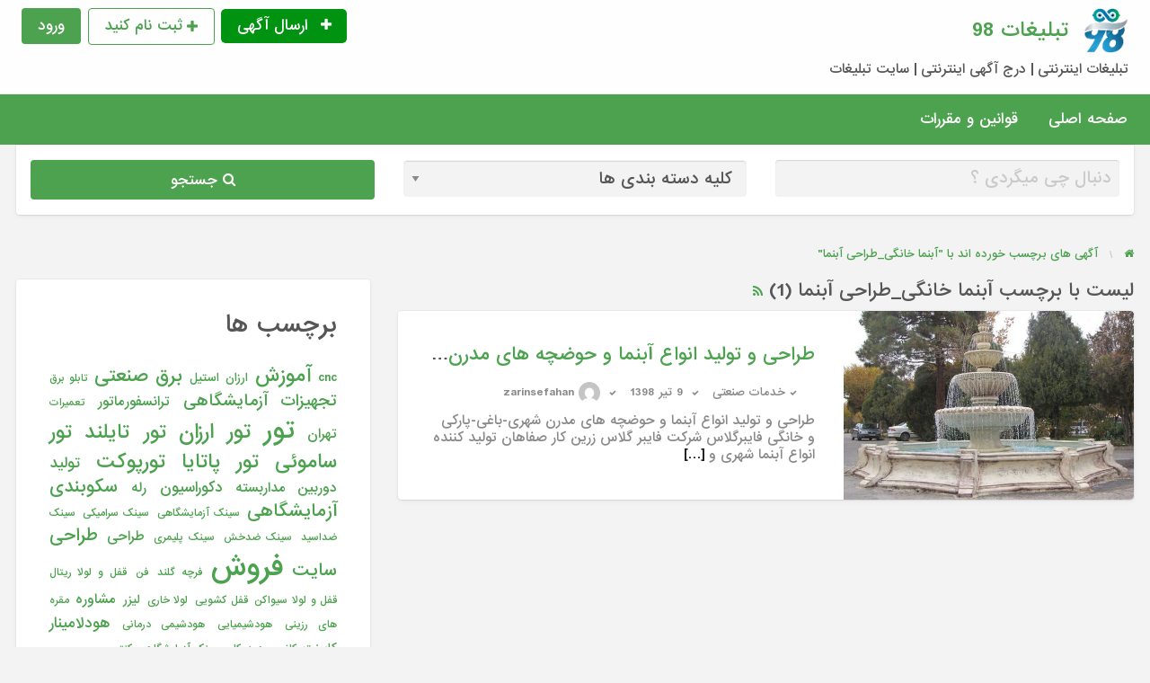

--- FILE ---
content_type: text/html; charset=UTF-8
request_url: https://tablighat98.ir/ad-tag/%D8%A2%D8%A8%D9%86%D9%85%D8%A7-%D8%AE%D8%A7%D9%86%DA%AF%DB%8C_%D8%B7%D8%B1%D8%A7%D8%AD%DB%8C-%D8%A2%D8%A8%D9%86%D9%85%D8%A7/
body_size: 22248
content:
<!DOCTYPE html>
<html dir="rtl" lang="fa-IR" class="no-js">
	<head><meta charset="UTF-8"><script>if(navigator.userAgent.match(/MSIE|Internet Explorer/i)||navigator.userAgent.match(/Trident\/7\..*?rv:11/i)){var href=document.location.href;if(!href.match(/[?&]nowprocket/)){if(href.indexOf("?")==-1){if(href.indexOf("#")==-1){document.location.href=href+"?nowprocket=1"}else{document.location.href=href.replace("#","?nowprocket=1#")}}else{if(href.indexOf("#")==-1){document.location.href=href+"&nowprocket=1"}else{document.location.href=href.replace("#","&nowprocket=1#")}}}}</script><script>(()=>{class RocketLazyLoadScripts{constructor(){this.v="1.2.5.1",this.triggerEvents=["keydown","mousedown","mousemove","touchmove","touchstart","touchend","wheel"],this.userEventHandler=this.t.bind(this),this.touchStartHandler=this.i.bind(this),this.touchMoveHandler=this.o.bind(this),this.touchEndHandler=this.h.bind(this),this.clickHandler=this.u.bind(this),this.interceptedClicks=[],this.interceptedClickListeners=[],this.l(this),window.addEventListener("pageshow",(t=>{this.persisted=t.persisted,this.everythingLoaded&&this.m()})),document.addEventListener("DOMContentLoaded",(()=>{this.p()})),this.delayedScripts={normal:[],async:[],defer:[]},this.trash=[],this.allJQueries=[]}k(t){document.hidden?t.t():(this.triggerEvents.forEach((e=>window.addEventListener(e,t.userEventHandler,{passive:!0}))),window.addEventListener("touchstart",t.touchStartHandler,{passive:!0}),window.addEventListener("mousedown",t.touchStartHandler),document.addEventListener("visibilitychange",t.userEventHandler))}_(){this.triggerEvents.forEach((t=>window.removeEventListener(t,this.userEventHandler,{passive:!0}))),document.removeEventListener("visibilitychange",this.userEventHandler)}i(t){"HTML"!==t.target.tagName&&(window.addEventListener("touchend",this.touchEndHandler),window.addEventListener("mouseup",this.touchEndHandler),window.addEventListener("touchmove",this.touchMoveHandler,{passive:!0}),window.addEventListener("mousemove",this.touchMoveHandler),t.target.addEventListener("click",this.clickHandler),this.L(t.target,!0),this.M(t.target,"onclick","rocket-onclick"),this.C())}o(t){window.removeEventListener("touchend",this.touchEndHandler),window.removeEventListener("mouseup",this.touchEndHandler),window.removeEventListener("touchmove",this.touchMoveHandler,{passive:!0}),window.removeEventListener("mousemove",this.touchMoveHandler),t.target.removeEventListener("click",this.clickHandler),this.L(t.target,!1),this.M(t.target,"rocket-onclick","onclick"),this.O()}h(){window.removeEventListener("touchend",this.touchEndHandler),window.removeEventListener("mouseup",this.touchEndHandler),window.removeEventListener("touchmove",this.touchMoveHandler,{passive:!0}),window.removeEventListener("mousemove",this.touchMoveHandler)}u(t){t.target.removeEventListener("click",this.clickHandler),this.L(t.target,!1),this.M(t.target,"rocket-onclick","onclick"),this.interceptedClicks.push(t),t.preventDefault(),t.stopPropagation(),t.stopImmediatePropagation(),this.O()}D(){window.removeEventListener("touchstart",this.touchStartHandler,{passive:!0}),window.removeEventListener("mousedown",this.touchStartHandler),this.interceptedClicks.forEach((t=>{t.target.dispatchEvent(new MouseEvent("click",{view:t.view,bubbles:!0,cancelable:!0}))}))}l(t){EventTarget.prototype.addEventListenerBase=EventTarget.prototype.addEventListener,EventTarget.prototype.addEventListener=function(e,i,o){"click"!==e||t.windowLoaded||i===t.clickHandler||t.interceptedClickListeners.push({target:this,func:i,options:o}),(this||window).addEventListenerBase(e,i,o)}}L(t,e){this.interceptedClickListeners.forEach((i=>{i.target===t&&(e?t.removeEventListener("click",i.func,i.options):t.addEventListener("click",i.func,i.options))})),t.parentNode!==document.documentElement&&this.L(t.parentNode,e)}S(){return new Promise((t=>{this.T?this.O=t:t()}))}C(){this.T=!0}O(){this.T=!1}M(t,e,i){t.hasAttribute&&t.hasAttribute(e)&&(event.target.setAttribute(i,event.target.getAttribute(e)),event.target.removeAttribute(e))}t(){this._(this),"loading"===document.readyState?document.addEventListener("DOMContentLoaded",this.R.bind(this)):this.R()}p(){let t=[];document.querySelectorAll("script[type=rocketlazyloadscript][data-rocket-src]").forEach((e=>{let i=e.getAttribute("data-rocket-src");if(i&&0!==i.indexOf("data:")){0===i.indexOf("//")&&(i=location.protocol+i);try{const o=new URL(i).origin;o!==location.origin&&t.push({src:o,crossOrigin:e.crossOrigin||"module"===e.getAttribute("data-rocket-type")})}catch(t){}}})),t=[...new Map(t.map((t=>[JSON.stringify(t),t]))).values()],this.j(t,"preconnect")}async R(){this.lastBreath=Date.now(),this.P(this),this.F(this),this.q(),this.A(),this.I(),await this.U(this.delayedScripts.normal),await this.U(this.delayedScripts.defer),await this.U(this.delayedScripts.async);try{await this.W(),await this.H(this),await this.J()}catch(t){console.error(t)}window.dispatchEvent(new Event("rocket-allScriptsLoaded")),this.everythingLoaded=!0,this.S().then((()=>{this.D()})),this.N()}A(){document.querySelectorAll("script[type=rocketlazyloadscript]").forEach((t=>{t.hasAttribute("data-rocket-src")?t.hasAttribute("async")&&!1!==t.async?this.delayedScripts.async.push(t):t.hasAttribute("defer")&&!1!==t.defer||"module"===t.getAttribute("data-rocket-type")?this.delayedScripts.defer.push(t):this.delayedScripts.normal.push(t):this.delayedScripts.normal.push(t)}))}async B(t){if(await this.G(),!0!==t.noModule||!("noModule"in HTMLScriptElement.prototype))return new Promise((e=>{let i;function o(){(i||t).setAttribute("data-rocket-status","executed"),e()}try{if(navigator.userAgent.indexOf("Firefox/")>0||""===navigator.vendor)i=document.createElement("script"),[...t.attributes].forEach((t=>{let e=t.nodeName;"type"!==e&&("data-rocket-type"===e&&(e="type"),"data-rocket-src"===e&&(e="src"),i.setAttribute(e,t.nodeValue))})),t.text&&(i.text=t.text),i.hasAttribute("src")?(i.addEventListener("load",o),i.addEventListener("error",(function(){i.setAttribute("data-rocket-status","failed"),e()})),setTimeout((()=>{i.isConnected||e()}),1)):(i.text=t.text,o()),t.parentNode.replaceChild(i,t);else{const i=t.getAttribute("data-rocket-type"),n=t.getAttribute("data-rocket-src");i?(t.type=i,t.removeAttribute("data-rocket-type")):t.removeAttribute("type"),t.addEventListener("load",o),t.addEventListener("error",(function(){t.setAttribute("data-rocket-status","failed"),e()})),n?(t.removeAttribute("data-rocket-src"),t.src=n):t.src="data:text/javascript;base64,"+window.btoa(unescape(encodeURIComponent(t.text)))}}catch(i){t.setAttribute("data-rocket-status","failed"),e()}}));t.setAttribute("data-rocket-status","skipped")}async U(t){const e=t.shift();return e&&e.isConnected?(await this.B(e),this.U(t)):Promise.resolve()}I(){this.j([...this.delayedScripts.normal,...this.delayedScripts.defer,...this.delayedScripts.async],"preload")}j(t,e){var i=document.createDocumentFragment();t.forEach((t=>{const o=t.getAttribute&&t.getAttribute("data-rocket-src")||t.src;if(o){const n=document.createElement("link");n.href=o,n.rel=e,"preconnect"!==e&&(n.as="script"),t.getAttribute&&"module"===t.getAttribute("data-rocket-type")&&(n.crossOrigin=!0),t.crossOrigin&&(n.crossOrigin=t.crossOrigin),t.integrity&&(n.integrity=t.integrity),i.appendChild(n),this.trash.push(n)}})),document.head.appendChild(i)}P(t){let e={};function i(i,o){return e[o].eventsToRewrite.indexOf(i)>=0&&!t.everythingLoaded?"rocket-"+i:i}function o(t,o){!function(t){e[t]||(e[t]={originalFunctions:{add:t.addEventListener,remove:t.removeEventListener},eventsToRewrite:[]},t.addEventListener=function(){arguments[0]=i(arguments[0],t),e[t].originalFunctions.add.apply(t,arguments)},t.removeEventListener=function(){arguments[0]=i(arguments[0],t),e[t].originalFunctions.remove.apply(t,arguments)})}(t),e[t].eventsToRewrite.push(o)}function n(e,i){let o=e[i];e[i]=null,Object.defineProperty(e,i,{get:()=>o||function(){},set(n){t.everythingLoaded?o=n:e["rocket"+i]=o=n}})}o(document,"DOMContentLoaded"),o(window,"DOMContentLoaded"),o(window,"load"),o(window,"pageshow"),o(document,"readystatechange"),n(document,"onreadystatechange"),n(window,"onload"),n(window,"onpageshow")}F(t){let e;function i(e){return t.everythingLoaded?e:e.split(" ").map((t=>"load"===t||0===t.indexOf("load.")?"rocket-jquery-load":t)).join(" ")}function o(o){if(o&&o.fn&&!t.allJQueries.includes(o)){o.fn.ready=o.fn.init.prototype.ready=function(e){return t.domReadyFired?e.bind(document)(o):document.addEventListener("rocket-DOMContentLoaded",(()=>e.bind(document)(o))),o([])};const e=o.fn.on;o.fn.on=o.fn.init.prototype.on=function(){return this[0]===window&&("string"==typeof arguments[0]||arguments[0]instanceof String?arguments[0]=i(arguments[0]):"object"==typeof arguments[0]&&Object.keys(arguments[0]).forEach((t=>{const e=arguments[0][t];delete arguments[0][t],arguments[0][i(t)]=e}))),e.apply(this,arguments),this},t.allJQueries.push(o)}e=o}o(window.jQuery),Object.defineProperty(window,"jQuery",{get:()=>e,set(t){o(t)}})}async H(t){const e=document.querySelector("script[data-webpack]");e&&(await async function(){return new Promise((t=>{e.addEventListener("load",t),e.addEventListener("error",t)}))}(),await t.K(),await t.H(t))}async W(){this.domReadyFired=!0,await this.G(),document.dispatchEvent(new Event("rocket-readystatechange")),await this.G(),document.rocketonreadystatechange&&document.rocketonreadystatechange(),await this.G(),document.dispatchEvent(new Event("rocket-DOMContentLoaded")),await this.G(),window.dispatchEvent(new Event("rocket-DOMContentLoaded"))}async J(){await this.G(),document.dispatchEvent(new Event("rocket-readystatechange")),await this.G(),document.rocketonreadystatechange&&document.rocketonreadystatechange(),await this.G(),window.dispatchEvent(new Event("rocket-load")),await this.G(),window.rocketonload&&window.rocketonload(),await this.G(),this.allJQueries.forEach((t=>t(window).trigger("rocket-jquery-load"))),await this.G();const t=new Event("rocket-pageshow");t.persisted=this.persisted,window.dispatchEvent(t),await this.G(),window.rocketonpageshow&&window.rocketonpageshow({persisted:this.persisted}),this.windowLoaded=!0}m(){document.onreadystatechange&&document.onreadystatechange(),window.onload&&window.onload(),window.onpageshow&&window.onpageshow({persisted:this.persisted})}q(){const t=new Map;document.write=document.writeln=function(e){const i=document.currentScript;i||console.error("WPRocket unable to document.write this: "+e);const o=document.createRange(),n=i.parentElement;let s=t.get(i);void 0===s&&(s=i.nextSibling,t.set(i,s));const c=document.createDocumentFragment();o.setStart(c,0),c.appendChild(o.createContextualFragment(e)),n.insertBefore(c,s)}}async G(){Date.now()-this.lastBreath>45&&(await this.K(),this.lastBreath=Date.now())}async K(){return document.hidden?new Promise((t=>setTimeout(t))):new Promise((t=>requestAnimationFrame(t)))}N(){this.trash.forEach((t=>t.remove()))}static run(){const t=new RocketLazyLoadScripts;t.k(t)}}RocketLazyLoadScripts.run()})();</script>
		
		<meta name="viewport" content="width=device-width, initial-scale=1">

		<link rel="profile" href="http://gmpg.org/xfn/11">
		<title>آبنما خانگی_طراحی آبنما | تبلیغات 98</title>
		<script type="rocketlazyloadscript">!function(e,c){e[c]=e[c]+(e[c]&&" ")+"quform-js"}(document.documentElement,"className");</script><meta name='robots' content='index, follow, max-image-preview:large, max-snippet:-1, max-video-preview:-1' />
	<style>img:is([sizes="auto" i], [sizes^="auto," i]) { contain-intrinsic-size: 3000px 1500px }</style>
	
	<!-- This site is optimized with the Yoast SEO plugin v26.3 - https://yoast.com/wordpress/plugins/seo/ -->
	<link rel="canonical" href="https://tablighat98.ir/ad-tag/آبنما-خانگی_طراحی-آبنما/" />
	<meta property="og:locale" content="fa_IR" />
	<meta property="og:type" content="article" />
	<meta property="og:title" content="آبنما خانگی_طراحی آبنما | تبلیغات 98" />
	<meta property="og:url" content="https://tablighat98.ir/ad-tag/آبنما-خانگی_طراحی-آبنما/" />
	<meta property="og:site_name" content="تبلیغات 98" />
	<meta name="twitter:card" content="summary_large_image" />
	<meta name="twitter:site" content="@iJIZFoqlDWddboP" />
	<!-- / Yoast SEO plugin. -->


<link rel='dns-prefetch' href='//fonts.googleapis.com' />
<link rel="alternate" type="application/rss+xml" title="تبلیغات 98 &raquo; خوراک" href="https://tablighat98.ir/feed/" />
<link rel="alternate" type="application/rss+xml" title="تبلیغات 98 &raquo; خوراک دیدگاه‌ها" href="https://tablighat98.ir/comments/feed/" />
<link rel="alternate" type="application/rss+xml" title="خوراک تبلیغات 98 &raquo; آبنما خانگی_طراحی آبنما Tag" href="https://tablighat98.ir/ad-tag/%d8%a2%d8%a8%d9%86%d9%85%d8%a7-%d8%ae%d8%a7%d9%86%da%af%db%8c_%d8%b7%d8%b1%d8%a7%d8%ad%db%8c-%d8%a2%d8%a8%d9%86%d9%85%d8%a7/feed/" />
<script type="rocketlazyloadscript" data-rocket-type="text/javascript">
/* <![CDATA[ */
window._wpemojiSettings = {"baseUrl":"https:\/\/s.w.org\/images\/core\/emoji\/16.0.1\/72x72\/","ext":".png","svgUrl":"https:\/\/s.w.org\/images\/core\/emoji\/16.0.1\/svg\/","svgExt":".svg","source":{"concatemoji":"https:\/\/tablighat98.ir\/wp-includes\/js\/wp-emoji-release.min.js?ver=6.8.3"}};
/*! This file is auto-generated */
!function(s,n){var o,i,e;function c(e){try{var t={supportTests:e,timestamp:(new Date).valueOf()};sessionStorage.setItem(o,JSON.stringify(t))}catch(e){}}function p(e,t,n){e.clearRect(0,0,e.canvas.width,e.canvas.height),e.fillText(t,0,0);var t=new Uint32Array(e.getImageData(0,0,e.canvas.width,e.canvas.height).data),a=(e.clearRect(0,0,e.canvas.width,e.canvas.height),e.fillText(n,0,0),new Uint32Array(e.getImageData(0,0,e.canvas.width,e.canvas.height).data));return t.every(function(e,t){return e===a[t]})}function u(e,t){e.clearRect(0,0,e.canvas.width,e.canvas.height),e.fillText(t,0,0);for(var n=e.getImageData(16,16,1,1),a=0;a<n.data.length;a++)if(0!==n.data[a])return!1;return!0}function f(e,t,n,a){switch(t){case"flag":return n(e,"\ud83c\udff3\ufe0f\u200d\u26a7\ufe0f","\ud83c\udff3\ufe0f\u200b\u26a7\ufe0f")?!1:!n(e,"\ud83c\udde8\ud83c\uddf6","\ud83c\udde8\u200b\ud83c\uddf6")&&!n(e,"\ud83c\udff4\udb40\udc67\udb40\udc62\udb40\udc65\udb40\udc6e\udb40\udc67\udb40\udc7f","\ud83c\udff4\u200b\udb40\udc67\u200b\udb40\udc62\u200b\udb40\udc65\u200b\udb40\udc6e\u200b\udb40\udc67\u200b\udb40\udc7f");case"emoji":return!a(e,"\ud83e\udedf")}return!1}function g(e,t,n,a){var r="undefined"!=typeof WorkerGlobalScope&&self instanceof WorkerGlobalScope?new OffscreenCanvas(300,150):s.createElement("canvas"),o=r.getContext("2d",{willReadFrequently:!0}),i=(o.textBaseline="top",o.font="600 32px Arial",{});return e.forEach(function(e){i[e]=t(o,e,n,a)}),i}function t(e){var t=s.createElement("script");t.src=e,t.defer=!0,s.head.appendChild(t)}"undefined"!=typeof Promise&&(o="wpEmojiSettingsSupports",i=["flag","emoji"],n.supports={everything:!0,everythingExceptFlag:!0},e=new Promise(function(e){s.addEventListener("DOMContentLoaded",e,{once:!0})}),new Promise(function(t){var n=function(){try{var e=JSON.parse(sessionStorage.getItem(o));if("object"==typeof e&&"number"==typeof e.timestamp&&(new Date).valueOf()<e.timestamp+604800&&"object"==typeof e.supportTests)return e.supportTests}catch(e){}return null}();if(!n){if("undefined"!=typeof Worker&&"undefined"!=typeof OffscreenCanvas&&"undefined"!=typeof URL&&URL.createObjectURL&&"undefined"!=typeof Blob)try{var e="postMessage("+g.toString()+"("+[JSON.stringify(i),f.toString(),p.toString(),u.toString()].join(",")+"));",a=new Blob([e],{type:"text/javascript"}),r=new Worker(URL.createObjectURL(a),{name:"wpTestEmojiSupports"});return void(r.onmessage=function(e){c(n=e.data),r.terminate(),t(n)})}catch(e){}c(n=g(i,f,p,u))}t(n)}).then(function(e){for(var t in e)n.supports[t]=e[t],n.supports.everything=n.supports.everything&&n.supports[t],"flag"!==t&&(n.supports.everythingExceptFlag=n.supports.everythingExceptFlag&&n.supports[t]);n.supports.everythingExceptFlag=n.supports.everythingExceptFlag&&!n.supports.flag,n.DOMReady=!1,n.readyCallback=function(){n.DOMReady=!0}}).then(function(){return e}).then(function(){var e;n.supports.everything||(n.readyCallback(),(e=n.source||{}).concatemoji?t(e.concatemoji):e.wpemoji&&e.twemoji&&(t(e.twemoji),t(e.wpemoji)))}))}((window,document),window._wpemojiSettings);
/* ]]> */
</script>
<style id='wp-emoji-styles-inline-css' type='text/css'>

	img.wp-smiley, img.emoji {
		display: inline !important;
		border: none !important;
		box-shadow: none !important;
		height: 1em !important;
		width: 1em !important;
		margin: 0 0.07em !important;
		vertical-align: -0.1em !important;
		background: none !important;
		padding: 0 !important;
	}
</style>
<link rel='stylesheet' id='wp-block-library-rtl-css' href='https://tablighat98.ir/wp-includes/css/dist/block-library/style-rtl.min.css?ver=6.8.3' type='text/css' media='all' />
<style id='classic-theme-styles-inline-css' type='text/css'>
/*! This file is auto-generated */
.wp-block-button__link{color:#fff;background-color:#32373c;border-radius:9999px;box-shadow:none;text-decoration:none;padding:calc(.667em + 2px) calc(1.333em + 2px);font-size:1.125em}.wp-block-file__button{background:#32373c;color:#fff;text-decoration:none}
</style>
<style id='wpsh-blocks-aparat-style-inline-css' type='text/css'>
.h_iframe-aparat_embed_frame{position:relative}.h_iframe-aparat_embed_frame .ratio{display:block;width:100%;height:auto}.h_iframe-aparat_embed_frame iframe{position:absolute;top:0;left:0;width:100%;height:100%}.wpsh-blocks_aparat{width:100%;clear:both;overflow:auto;display:block;position:relative;padding:30px 0}.wpsh-blocks_aparat_align_center .h_iframe-aparat_embed_frame{margin:0 auto}.wpsh-blocks_aparat_align_left .h_iframe-aparat_embed_frame{margin-right:30%}.wpsh-blocks_aparat_size_small .h_iframe-aparat_embed_frame{max-width:420px}.wpsh-blocks_aparat_size_big .h_iframe-aparat_embed_frame{max-width:720px}

</style>
<style id='wpsh-blocks-justify-style-inline-css' type='text/css'>
.wp-block-wpsh-blocks-justify,.wpsh-blocks_justify{text-align:justify !important}.wpsh-blocks_justify_ltr{direction:ltr !important}.wpsh-blocks_justify_rtl{direction:rtl !important}

</style>
<style id='wpsh-blocks-shamsi-style-inline-css' type='text/css'>
.wpsh-blocks_shamsi_align_center{text-align:center !important}.wpsh-blocks_shamsi_align_right{text-align:right !important}.wpsh-blocks_shamsi_align_left{text-align:left !important}

</style>
<style id='global-styles-inline-css' type='text/css'>
:root{--wp--preset--aspect-ratio--square: 1;--wp--preset--aspect-ratio--4-3: 4/3;--wp--preset--aspect-ratio--3-4: 3/4;--wp--preset--aspect-ratio--3-2: 3/2;--wp--preset--aspect-ratio--2-3: 2/3;--wp--preset--aspect-ratio--16-9: 16/9;--wp--preset--aspect-ratio--9-16: 9/16;--wp--preset--color--black: #000000;--wp--preset--color--cyan-bluish-gray: #abb8c3;--wp--preset--color--white: #ffffff;--wp--preset--color--pale-pink: #f78da7;--wp--preset--color--vivid-red: #cf2e2e;--wp--preset--color--luminous-vivid-orange: #ff6900;--wp--preset--color--luminous-vivid-amber: #fcb900;--wp--preset--color--light-green-cyan: #7bdcb5;--wp--preset--color--vivid-green-cyan: #00d084;--wp--preset--color--pale-cyan-blue: #8ed1fc;--wp--preset--color--vivid-cyan-blue: #0693e3;--wp--preset--color--vivid-purple: #9b51e0;--wp--preset--gradient--vivid-cyan-blue-to-vivid-purple: linear-gradient(135deg,rgba(6,147,227,1) 0%,rgb(155,81,224) 100%);--wp--preset--gradient--light-green-cyan-to-vivid-green-cyan: linear-gradient(135deg,rgb(122,220,180) 0%,rgb(0,208,130) 100%);--wp--preset--gradient--luminous-vivid-amber-to-luminous-vivid-orange: linear-gradient(135deg,rgba(252,185,0,1) 0%,rgba(255,105,0,1) 100%);--wp--preset--gradient--luminous-vivid-orange-to-vivid-red: linear-gradient(135deg,rgba(255,105,0,1) 0%,rgb(207,46,46) 100%);--wp--preset--gradient--very-light-gray-to-cyan-bluish-gray: linear-gradient(135deg,rgb(238,238,238) 0%,rgb(169,184,195) 100%);--wp--preset--gradient--cool-to-warm-spectrum: linear-gradient(135deg,rgb(74,234,220) 0%,rgb(151,120,209) 20%,rgb(207,42,186) 40%,rgb(238,44,130) 60%,rgb(251,105,98) 80%,rgb(254,248,76) 100%);--wp--preset--gradient--blush-light-purple: linear-gradient(135deg,rgb(255,206,236) 0%,rgb(152,150,240) 100%);--wp--preset--gradient--blush-bordeaux: linear-gradient(135deg,rgb(254,205,165) 0%,rgb(254,45,45) 50%,rgb(107,0,62) 100%);--wp--preset--gradient--luminous-dusk: linear-gradient(135deg,rgb(255,203,112) 0%,rgb(199,81,192) 50%,rgb(65,88,208) 100%);--wp--preset--gradient--pale-ocean: linear-gradient(135deg,rgb(255,245,203) 0%,rgb(182,227,212) 50%,rgb(51,167,181) 100%);--wp--preset--gradient--electric-grass: linear-gradient(135deg,rgb(202,248,128) 0%,rgb(113,206,126) 100%);--wp--preset--gradient--midnight: linear-gradient(135deg,rgb(2,3,129) 0%,rgb(40,116,252) 100%);--wp--preset--font-size--small: 13px;--wp--preset--font-size--medium: 20px;--wp--preset--font-size--large: 36px;--wp--preset--font-size--x-large: 42px;--wp--preset--spacing--20: 0.44rem;--wp--preset--spacing--30: 0.67rem;--wp--preset--spacing--40: 1rem;--wp--preset--spacing--50: 1.5rem;--wp--preset--spacing--60: 2.25rem;--wp--preset--spacing--70: 3.38rem;--wp--preset--spacing--80: 5.06rem;--wp--preset--shadow--natural: 6px 6px 9px rgba(0, 0, 0, 0.2);--wp--preset--shadow--deep: 12px 12px 50px rgba(0, 0, 0, 0.4);--wp--preset--shadow--sharp: 6px 6px 0px rgba(0, 0, 0, 0.2);--wp--preset--shadow--outlined: 6px 6px 0px -3px rgba(255, 255, 255, 1), 6px 6px rgba(0, 0, 0, 1);--wp--preset--shadow--crisp: 6px 6px 0px rgba(0, 0, 0, 1);}:where(.is-layout-flex){gap: 0.5em;}:where(.is-layout-grid){gap: 0.5em;}body .is-layout-flex{display: flex;}.is-layout-flex{flex-wrap: wrap;align-items: center;}.is-layout-flex > :is(*, div){margin: 0;}body .is-layout-grid{display: grid;}.is-layout-grid > :is(*, div){margin: 0;}:where(.wp-block-columns.is-layout-flex){gap: 2em;}:where(.wp-block-columns.is-layout-grid){gap: 2em;}:where(.wp-block-post-template.is-layout-flex){gap: 1.25em;}:where(.wp-block-post-template.is-layout-grid){gap: 1.25em;}.has-black-color{color: var(--wp--preset--color--black) !important;}.has-cyan-bluish-gray-color{color: var(--wp--preset--color--cyan-bluish-gray) !important;}.has-white-color{color: var(--wp--preset--color--white) !important;}.has-pale-pink-color{color: var(--wp--preset--color--pale-pink) !important;}.has-vivid-red-color{color: var(--wp--preset--color--vivid-red) !important;}.has-luminous-vivid-orange-color{color: var(--wp--preset--color--luminous-vivid-orange) !important;}.has-luminous-vivid-amber-color{color: var(--wp--preset--color--luminous-vivid-amber) !important;}.has-light-green-cyan-color{color: var(--wp--preset--color--light-green-cyan) !important;}.has-vivid-green-cyan-color{color: var(--wp--preset--color--vivid-green-cyan) !important;}.has-pale-cyan-blue-color{color: var(--wp--preset--color--pale-cyan-blue) !important;}.has-vivid-cyan-blue-color{color: var(--wp--preset--color--vivid-cyan-blue) !important;}.has-vivid-purple-color{color: var(--wp--preset--color--vivid-purple) !important;}.has-black-background-color{background-color: var(--wp--preset--color--black) !important;}.has-cyan-bluish-gray-background-color{background-color: var(--wp--preset--color--cyan-bluish-gray) !important;}.has-white-background-color{background-color: var(--wp--preset--color--white) !important;}.has-pale-pink-background-color{background-color: var(--wp--preset--color--pale-pink) !important;}.has-vivid-red-background-color{background-color: var(--wp--preset--color--vivid-red) !important;}.has-luminous-vivid-orange-background-color{background-color: var(--wp--preset--color--luminous-vivid-orange) !important;}.has-luminous-vivid-amber-background-color{background-color: var(--wp--preset--color--luminous-vivid-amber) !important;}.has-light-green-cyan-background-color{background-color: var(--wp--preset--color--light-green-cyan) !important;}.has-vivid-green-cyan-background-color{background-color: var(--wp--preset--color--vivid-green-cyan) !important;}.has-pale-cyan-blue-background-color{background-color: var(--wp--preset--color--pale-cyan-blue) !important;}.has-vivid-cyan-blue-background-color{background-color: var(--wp--preset--color--vivid-cyan-blue) !important;}.has-vivid-purple-background-color{background-color: var(--wp--preset--color--vivid-purple) !important;}.has-black-border-color{border-color: var(--wp--preset--color--black) !important;}.has-cyan-bluish-gray-border-color{border-color: var(--wp--preset--color--cyan-bluish-gray) !important;}.has-white-border-color{border-color: var(--wp--preset--color--white) !important;}.has-pale-pink-border-color{border-color: var(--wp--preset--color--pale-pink) !important;}.has-vivid-red-border-color{border-color: var(--wp--preset--color--vivid-red) !important;}.has-luminous-vivid-orange-border-color{border-color: var(--wp--preset--color--luminous-vivid-orange) !important;}.has-luminous-vivid-amber-border-color{border-color: var(--wp--preset--color--luminous-vivid-amber) !important;}.has-light-green-cyan-border-color{border-color: var(--wp--preset--color--light-green-cyan) !important;}.has-vivid-green-cyan-border-color{border-color: var(--wp--preset--color--vivid-green-cyan) !important;}.has-pale-cyan-blue-border-color{border-color: var(--wp--preset--color--pale-cyan-blue) !important;}.has-vivid-cyan-blue-border-color{border-color: var(--wp--preset--color--vivid-cyan-blue) !important;}.has-vivid-purple-border-color{border-color: var(--wp--preset--color--vivid-purple) !important;}.has-vivid-cyan-blue-to-vivid-purple-gradient-background{background: var(--wp--preset--gradient--vivid-cyan-blue-to-vivid-purple) !important;}.has-light-green-cyan-to-vivid-green-cyan-gradient-background{background: var(--wp--preset--gradient--light-green-cyan-to-vivid-green-cyan) !important;}.has-luminous-vivid-amber-to-luminous-vivid-orange-gradient-background{background: var(--wp--preset--gradient--luminous-vivid-amber-to-luminous-vivid-orange) !important;}.has-luminous-vivid-orange-to-vivid-red-gradient-background{background: var(--wp--preset--gradient--luminous-vivid-orange-to-vivid-red) !important;}.has-very-light-gray-to-cyan-bluish-gray-gradient-background{background: var(--wp--preset--gradient--very-light-gray-to-cyan-bluish-gray) !important;}.has-cool-to-warm-spectrum-gradient-background{background: var(--wp--preset--gradient--cool-to-warm-spectrum) !important;}.has-blush-light-purple-gradient-background{background: var(--wp--preset--gradient--blush-light-purple) !important;}.has-blush-bordeaux-gradient-background{background: var(--wp--preset--gradient--blush-bordeaux) !important;}.has-luminous-dusk-gradient-background{background: var(--wp--preset--gradient--luminous-dusk) !important;}.has-pale-ocean-gradient-background{background: var(--wp--preset--gradient--pale-ocean) !important;}.has-electric-grass-gradient-background{background: var(--wp--preset--gradient--electric-grass) !important;}.has-midnight-gradient-background{background: var(--wp--preset--gradient--midnight) !important;}.has-small-font-size{font-size: var(--wp--preset--font-size--small) !important;}.has-medium-font-size{font-size: var(--wp--preset--font-size--medium) !important;}.has-large-font-size{font-size: var(--wp--preset--font-size--large) !important;}.has-x-large-font-size{font-size: var(--wp--preset--font-size--x-large) !important;}
:where(.wp-block-post-template.is-layout-flex){gap: 1.25em;}:where(.wp-block-post-template.is-layout-grid){gap: 1.25em;}
:where(.wp-block-columns.is-layout-flex){gap: 2em;}:where(.wp-block-columns.is-layout-grid){gap: 2em;}
:root :where(.wp-block-pullquote){font-size: 1.5em;line-height: 1.6;}
</style>
<link data-minify="1" rel='stylesheet' id='related-posts-by-taxonomy-css' href='https://tablighat98.ir/wp-content/cache/min/1/wp-content/plugins/related-posts-by-taxonomy/includes/assets/css/styles.css?ver=1761229006' type='text/css' media='all' />
<link data-minify="1" rel='stylesheet' id='quform-css' href='https://tablighat98.ir/wp-content/cache/min/1/wp-content/plugins/quform/cache/quform.css?ver=1761229006' type='text/css' media='all' />
<link rel='stylesheet' id='foundation-rtl-css' href='https://tablighat98.ir/wp-content/themes/tablighat98/assets/css/foundation-rtl.min.css?ver=6.2.4' type='text/css' media='all' />
<link rel='stylesheet' id='slick-css' href='https://tablighat98.ir/wp-content/themes/tablighat98/assets/js/lib/slick/slick.min.css?ver=1.6.0' type='text/css' media='all' />
<link data-minify="1" rel='stylesheet' id='slick-theme-css' href='https://tablighat98.ir/wp-content/cache/min/1/wp-content/themes/tablighat98/assets/js/lib/slick/slick-theme.min.css?ver=1761229006' type='text/css' media='all' />
<link data-minify="1" rel='stylesheet' id='font-awesome-css' href='https://tablighat98.ir/wp-content/cache/min/1/wp-content/themes/tablighat98/theme-framework/lib/font-awesome/css/font-awesome.min.css?ver=1761229006' type='text/css' media='all' />
<link rel='stylesheet' id='google-fonts-css' href='//fonts.googleapis.com/css?family=Lato%3A400%2C900%7CRoboto%3A400%2C500%7CSanchez&#038;ver=6.8.3' type='text/css' media='all' />
<link data-minify="1" rel='stylesheet' id='at-main-rtl-css' href='https://tablighat98.ir/wp-content/cache/min/1/wp-content/themes/tablighat98/assets/css/style-rtl.min.css?ver=1761229006' type='text/css' media='all' />
<link data-minify="1" rel='stylesheet' id='forget-about-shortcode-buttons-css' href='https://tablighat98.ir/wp-content/cache/min/1/wp-content/plugins/forget-about-shortcode-buttons/public/css/button-styles.css?ver=1761229006' type='text/css' media='all' />
<link data-minify="1" rel='stylesheet' id='wpsh-style-css' href='https://tablighat98.ir/wp-content/cache/min/1/wp-content/plugins/wp-shamsi/assets/css/wpsh_custom.css?ver=1761229006' type='text/css' media='all' />
<script type="text/javascript" id="jquery-core-js-extra">
/* <![CDATA[ */
var AppThemes = {"ajaxurl":"\/wp-admin\/admin-ajax.php","current_url":"https:\/\/tablighat98.ir\/ad-tag\/%D8%A2%D8%A8%D9%86%D9%85%D8%A7-%D8%AE%D8%A7%D9%86%DA%AF%DB%8C_%D8%B7%D8%B1%D8%A7%D8%AD%DB%8C-%D8%A2%D8%A8%D9%86%D9%85%D8%A7\/"};
/* ]]> */
</script>
<script type="rocketlazyloadscript" data-rocket-type="text/javascript" data-rocket-src="https://tablighat98.ir/wp-includes/js/jquery/jquery.min.js?ver=3.7.1" id="jquery-core-js" defer></script>
<script type="rocketlazyloadscript" data-rocket-type="text/javascript" data-rocket-src="https://tablighat98.ir/wp-includes/js/jquery/jquery-migrate.min.js?ver=3.4.1" id="jquery-migrate-js" defer></script>
<link rel="https://api.w.org/" href="https://tablighat98.ir/wp-json/" /><link rel="EditURI" type="application/rsd+xml" title="RSD" href="https://tablighat98.ir/xmlrpc.php?rsd" />
<meta name="generator" content="WordPress 6.8.3" />
<link rel="alternate" type="application/rss+xml" title="RSS 2.0" href="https://feedburner.google.com/fb/a/dashboard?id=j9lttcbop7hej8erl0sgeqc06k">
<meta property="og:type" content="website" />
<meta property="og:locale" content="fa_IR" />
<meta property="og:site_name" content="تبلیغات 98" />
<meta property="og:image" content="https://tablighat98.ir/wp-content/themes/tablighat98/assets/images/admin/cp_logo_black.png" />
<meta property="og:url" content="https://tablighat98.ir/ad-tag/%d8%a2%d8%a8%d9%86%d9%85%d8%a7-%d8%ae%d8%a7%d9%86%da%af%db%8c_%d8%b7%d8%b1%d8%a7%d8%ad%db%8c-%d8%a2%d8%a8%d9%86%d9%85%d8%a7/" />
<meta property="og:title" content="آبنما خانگی_طراحی آبنما" />
<link rel="icon" href="https://tablighat98.ir/wp-content/uploads/2019/05/cropped-favicon-32x32-32x32.png" sizes="32x32" />
<link rel="icon" href="https://tablighat98.ir/wp-content/uploads/2019/05/cropped-favicon-32x32-192x192.png" sizes="192x192" />
<link rel="apple-touch-icon" href="https://tablighat98.ir/wp-content/uploads/2019/05/cropped-favicon-32x32-180x180.png" />
<meta name="msapplication-TileImage" content="https://tablighat98.ir/wp-content/uploads/2019/05/cropped-favicon-32x32-270x270.png" />
		<style type="text/css" id="wp-custom-css">
			#sidebar .listing-map {
    display: none;
}
.callout.secondary, .notice.secondary, .error.secondary {
    display: none;
}
form .logged-in-as
{
	display: none;
}
.comment-form-comment label
{
		display: none;
}
#cp_widget_listing_comments-1 h2
{
	display: none;
}
.close-button {
    left: 1rem;
}
form .terms{
	display:none;
}
.view-profile-link .button
{
	display:none;
}
#cover_image
{
	display:none;
}
.content-wrap:nth-of-type(5)
{
	display:none;
}
.callout.error, .notice.error, .error.error {
    background-color: #009311;
    border-color: #ffffff;
    color: #ffffff;
}
a
{
	    cursor: pointer;
}
.item-single-featured .entry-title {
    line-height: 2;
}
p {

	line-height: 2.5;
}
.listing-item .entry-content {

    max-height: 100px;
}
@media screen and (min-width: 800px){
.mobtit
	{
		display:none;
	}
	.mobbaner
{
	font-size: 12px;
	}
}
.mobt , .mobt1
{
	    margin: 10px;
	border-color: #4CA24E!important;
    color: #fbfbfb!important;
    background-color: #4CA24E!important;
}
.sbtmob
{
	float:left;
}
#menu-top-bar .menu-item-25 a
{
background-color: #009311;
color: #ffff;
border-radius: 5px;
}
.header li#menu-item-register {
    padding-right: .5em;
}
#pass-strength-result
{
	display:none!important;
}
.close-button
{
	color:red!important;
}
.entry-content  ul,.entry-content ol,.entry-content dl {
    line-height: 2.4;
}
.mobbaner
{
	 color: #464646!important;
    font-size: 12px;
    padding: 2px 9px;
    border-radius: 5px;
}
.entry-content div
{
	    line-height: 2.5;
}
.success .dashicons-before
{
	font-size: 12px;
    text-align: center;
    color: #1d0175;
}
.success
{
	border-radius: 6px;
}
.mtsnb-container-outer
{
	    background-image: url(https://tablighat98.ir/wp-content/uploads/2019/08/bg-baner.jpg)!important;
 
    color: #333;
}
.festival_bar, .verification_top_alert {
    padding: 10px 0;
    color: #fff;
    line-height: 32px;
    display: none;
    background-repeat: no-repeat;
    background-position: center;
    background-size: 100%;
}
.mtsnb-clearfix {
    background: rgba(255,255,255,.85)!important;
border-radius: 4px;
   
}
.mtsnb-button-type a {
  background: #0095ff; 
  border-radius: 8px;
  font-weight: 700;
    
}
.mtsnb-container-outer
{
	padding: 15px 0!important;
    line-height: 32px !important;
    background-repeat: no-repeat;
    background-position: center;
    background-size: 100%;
}
.mtsnb .mtsnb-button {
    background-color: #fea000;
    padding: 12px 34px;
    font-size: 13px;
}
@media only screen and (max-width: 600px) {
.mtsnb-container-outer
	{
		    padding: 0!important;
	}
	.mtsnb-container-outer
{
background-image:none!important;
	
	}
	.mtsnb .mtsnb-container {
 
    font-size: 12px!important;
}
	.mtsnb .mtsnb-button {
    background-color: #fea000;
    padding: 10px 35px;
    font-size: 10px;
		display: block;
}
	.mtsnb-clearfix {
    background: #009311!important;
    color: #ffff;
   

}
	.mtsnb-hide
{
right: 20px!important;
top: 20px!important;
}
}
.mtsnb .mtsnb-button
 {
  -o-transition:.9s;
  -ms-transition:.9s;
  -moz-transition:.9s;
  -webkit-transition:.9s;

  transition:.9s;
}
.mtsnb .mtsnb-button:hover 
{
	    background-color: #ff5421!important;
}
.mtsnb-hide span
{
    font-size: 25px;
}
.mtsnb-hide
{
right: 60px;
top: 45px;
}
.entry-header h1
{
	    line-height: 2!important;
}
.listing-address .listing-address-wrap {
   
    line-height: 2;
}
.nomad
{

    background-color: #f1f1f1;
    border-radius: 30px;
    padding-top: 2px;
}
.enomad
{
	width:128px;
}
.content-inner ul, ol {
    padding: 0 15px 0 0;
}
.content-inner ul li:before {
    display: inline-block;
    font: normal normal normal 14px/1 FontAwesome;
    text-rendering: auto;
    -webkit-font-smoothing: antialiased;
    -moz-osx-font-smoothing: grayscale;
    content: "\f00c";
    font-size: 8px;
    margin-left: 10px;
	}
.content-inner ul {
    
    list-style: none;
}
.entry-content a:not(.btn), article .entry-content a:not(.btn) {
    color: #212121;
    border-bottom: 1px solid rgba(0,0,0,.1);
    padding-bottom: 2px;
    -webkit-transition: border-color .3s;
    -moz-transition: border-color .3s;
    -ms-transition: border-color .3s;
    -o-transition: border-color .3s;
    transition: border-color .3s;
}
.callout.license {
    border-radius: 13px;
}
.cat-select  > tbody > tr:first-child
{
	display:none
}
.fasc-button
{
	    padding: 13px!important;
    border-radius: 7px;
}
@media (max-width: 767px)
{
	.payam
	{
		font-size:13px;
		font-weight: 600;
	}
}
#contactOwnerModal .close-button {
   left: 1rem!important;
	right:auto;
}
@media screen and (min-width: 40em){
h1 {
    font-size: 1.25rem;
	}}
@media screen and (min-width: 40em){
.h1 {
    font-size: 1.25rem;
	}}
#sidebar
{
text-align: justify;
}
button span {
    float: right;
}		</style>
			</head>

	<body class="rtl archive tax-ad_tag term--_- term-754 wp-custom-logo wp-theme-tablighat98 theme-green">

		
		<div class="off-canvas-wrapper">

			<div class="off-canvas-wrapper-inner" data-off-canvas-wrapper>

				<!-- off-canvas left menu -->
<div class="off-canvas dark position-right" id="offCanvasLeft" data-off-canvas data-position="right">

	<!-- Close button -->
	<button class="close-button" aria-label="Close menu" type="button" data-close>
		<span aria-hidden="true">&times;</span>
	</button>

	<ul class="mobile-ofc vertical menu">
		<li class="title">تبلیغات 98</li>
	</ul>

	<div class="mobile-hr"></div>

	<!-- Menu -->
	<ul id="menu-header" class="menu medium-horizontal vertical" data-responsive-menu="accordion medium-dropdown" data-close-on-click-inside="false"><li id="menu-item-26" class="menu-item menu-item-type-custom menu-item-object-custom menu-item-home menu-item-26"><a href="https://tablighat98.ir/">صفحه اصلی</a></li>
<li id="menu-item-51313" class="menu-item menu-item-type-post_type menu-item-object-page menu-item-51313"><a href="https://tablighat98.ir/%d9%82%d9%88%d8%a7%d9%86%db%8c%d9%86-%d9%88-%d9%85%d9%82%d8%b1%d8%b1%d8%a7%d8%aa/">قوانین و مقررات</a></li>
</ul>
</div>

<!-- off-canvas right menu -->
<div class="off-canvas dark position-left" id="offCanvasRight" data-off-canvas data-position="left">

	<!-- Close button -->
	<button class="close-button" aria-label="Close menu" type="button" data-close>
		<span aria-hidden="true">&times;</span>
	</button>

	<ul class="mobile-ofc vertical menu">
		<li class="title">تبلیغات 98</li>
	</ul>

	<div class="mobile-hr"></div>

	<!-- Menu -->
	<div class="top-bar-right"><ul id="menu-top-bar" class="menu medium-horizontal vertical" data-responsive-menu="accordion medium-dropdown" data-close-on-click-inside="false"><li id="menu-item-25" class="menu-item menu-item-type-post_type menu-item-object-page menu-item-25"><a href="https://tablighat98.ir/create-listing/"><i class="fa fa-plus"></i> ارسال آگهی</a></li>
<li id="menu-item-register"><a href="https://tablighat98.ir/register/" rel="nofollow" class="button hollow" id="register-button-link">ثبت نام کنید</a></li><li id="menu-item-login"><a href="https://tablighat98.ir/%d9%88%d8%b1%d9%88%d8%af/?redirect_to=https%3A%2F%2Ftablighat98.ir%2Fads%2F%25d8%25b7%25d8%25b1%25d8%25a7%25d8%25ad%25db%258c-%25d9%2588-%25d8%25aa%25d9%2588%25d9%2584%25db%258c%25d8%25af-%25d8%25a7%25d9%2586%25d9%2588%25d8%25a7%25d8%25b9-%25d8%25a2%25d8%25a8%25d9%2586%25d9%2585%25d8%25a7-%25d9%2588-%25d8%25ad%25d9%2588%25d8%25b6%25da%2586%25d9%2587-%25d9%2587%25d8%25a7%25db%258c-%25d9%2585%25d8%25af%2F" rel="nofollow" class="button" id="login-button-link">ورود</a></li></ul></div>
</div>

				<div id="content" class="off-canvas-content" data-off-canvas-content>

					
										
<header class="header" role="banner">
<!-- Global site tag (gtag.js) - Google Analytics -->
<script type="rocketlazyloadscript" async data-rocket-src="https://www.googletagmanager.com/gtag/js?id=UA-139521173-1"></script>
<script type="rocketlazyloadscript">
  window.dataLayer = window.dataLayer || [];
  function gtag(){dataLayer.push(arguments);}
  gtag('js', new Date());

  gtag('config', 'UA-139521173-1');
</script>

	<div id="top-bar-primary" class="top-bar" role="navigation">

	<div class="row expanded column">

		<div class="primary-header-wrap">

			<nav class="top-bar-right"><ul id="menu-top-bar" class="menu medium-horizontal vertical" data-responsive-menu="accordion medium-dropdown" data-close-on-click-inside="false"><li class="menu-item menu-item-type-post_type menu-item-object-page menu-item-25"><a href="https://tablighat98.ir/create-listing/"><i class="fa fa-plus"></i> ارسال آگهی</a></li>
<li id="menu-item-register"><a href="https://tablighat98.ir/register/" rel="nofollow" class="button hollow" id="register-button-link">ثبت نام کنید</a></li><li id="menu-item-login"><a href="https://tablighat98.ir/%d9%88%d8%b1%d9%88%d8%af/?redirect_to=https%3A%2F%2Ftablighat98.ir%2Fads%2F%25d8%25b7%25d8%25b1%25d8%25a7%25d8%25ad%25db%258c-%25d9%2588-%25d8%25aa%25d9%2588%25d9%2584%25db%258c%25d8%25af-%25d8%25a7%25d9%2586%25d9%2588%25d8%25a7%25d8%25b9-%25d8%25a2%25d8%25a8%25d9%2586%25d9%2585%25d8%25a7-%25d9%2588-%25d8%25ad%25d9%2588%25d8%25b6%25da%2586%25d9%2587-%25d9%2587%25d8%25a7%25db%258c-%25d9%2585%25d8%25af%2F" rel="nofollow" class="button" id="login-button-link">ورود</a></li></ul></nav>
			<div class="site-branding">

				<a href="https://tablighat98.ir/" class="custom-logo-link" rel="home"><img width="121" height="121" src="https://tablighat98.ir/wp-content/uploads/2019/05/cropped-cropped-logo-tablighat-1.png" class="custom-logo" alt="تبلیغات 98 - آگهی تبلیغات - ارسال آگهی تبلیغانی مشاغل" decoding="async" srcset="https://tablighat98.ir/wp-content/uploads/2019/05/cropped-cropped-logo-tablighat-1.png 121w, https://tablighat98.ir/wp-content/uploads/2019/05/cropped-cropped-logo-tablighat-1-50x50.png 50w" sizes="(max-width: 121px) 100vw, 121px" /></a>
					<span class="h1 site-title">
						<a href="https://tablighat98.ir/" title="تبلیغات 98" rel="home">
							تبلیغات 98						</a>
					</span>

				
				<p class="site-description">تبلیغات اینترنتی | درج آگهی اینترنتی | سایت تبلیغات</p>

			</div><!-- .site-branding -->

			<div class="top-bar-left">
</div>
		</div><!-- .primary-header-wrap -->

	</div><!-- .row -->

</div><!-- .top-bar -->

	<nav id="top-bar-secondary" class="top-bar" role="navigation">

	<div class="row">

		<ul id="menu-header" class="menu medium-horizontal vertical" data-responsive-menu="accordion medium-dropdown" data-close-on-click-inside="false"><li class="menu-item menu-item-type-custom menu-item-object-custom menu-item-home menu-item-26"><a href="https://tablighat98.ir/">صفحه اصلی</a></li>
<li class="menu-item menu-item-type-post_type menu-item-object-page menu-item-51313"><a href="https://tablighat98.ir/%d9%82%d9%88%d8%a7%d9%86%db%8c%d9%86-%d9%88-%d9%85%d9%82%d8%b1%d8%b1%d8%a7%d8%aa/">قوانین و مقررات</a></li>
</ul>
	</div><!-- .row -->

</nav><!-- .top-bar -->

</header> <!-- .header -->

<!-- off-canvas title bar -->
<div class="title-bar" data-responsive-toggle="wide-menu" data-hide-for="medium">

	<div class="title-bar-right">
		<button class="menu-icon" type="button" data-open="offCanvasLeft"></button>
		<span class="title-bar-title">
			<a href="https://tablighat98.ir/" title="تبلیغات 98" rel="home">
				تبلیغات 98			</a>
		</span>
	</div>

	<div class="title-bar-left">
		<button class="menu-icon" type="button" data-open="offCanvasRight"></button>
	</div>

</div>
<div class="mobtit">
<a href="https://tablighat98.ir/create-listing/" class="button hollow mobt">ارسال آگهی</a>
<a href="https://tablighat98.ir/register/"  class="button hollow mobt sbtmob">ثبت نام کنید</a>
</div>					
					
						<section id="searchbar" class="row column">
		<div class="column content-wrap">
			<form method="get" class="search-form" action="https://tablighat98.ir/ads/" role="search">

	<div class="row">

		<div class="search-keywords-wrap medium-4 columns">
			<input name="s" type="search" id="search_keywords" class="search_keywords" value="" placeholder="دنبال چی میگردی ؟" />
		</div>

		
		<div class="search-category-wrap medium-4 columns">
			<select  name='scat' id='scat' class='searchbar' tabindex="2">
	<option value='0' selected='selected'>کلیه دسته بندی ها</option>
	<option class="level-0" value="405">املاک&nbsp;&nbsp;(92)</option>
	<option class="level-1" value="407">&nbsp;&nbsp;&nbsp;فروش&nbsp;&nbsp;(55)</option>
	<option class="level-1" value="408">&nbsp;&nbsp;&nbsp;اجاره&nbsp;&nbsp;(9)</option>
	<option class="level-1" value="409">&nbsp;&nbsp;&nbsp;رهن&nbsp;&nbsp;(1)</option>
	<option class="level-1" value="410">&nbsp;&nbsp;&nbsp;مشاور املاک&nbsp;&nbsp;(26)</option>
	<option class="level-1" value="406">&nbsp;&nbsp;&nbsp;خرید&nbsp;&nbsp;(1)</option>
	<option class="level-0" value="479">پزشکی&nbsp;&nbsp;(162)</option>
	<option class="level-1" value="480">&nbsp;&nbsp;&nbsp;جراحی&nbsp;&nbsp;(3)</option>
	<option class="level-1" value="481">&nbsp;&nbsp;&nbsp;جراحی زیبایی&nbsp;&nbsp;(2)</option>
	<option class="level-1" value="482">&nbsp;&nbsp;&nbsp;پزشک عمومی&nbsp;&nbsp;(6)</option>
	<option class="level-1" value="483">&nbsp;&nbsp;&nbsp;زیبایی&nbsp;&nbsp;(35)</option>
	<option class="level-1" value="484">&nbsp;&nbsp;&nbsp;متخصص&nbsp;&nbsp;(4)</option>
	<option class="level-1" value="485">&nbsp;&nbsp;&nbsp;فوق تخصص&nbsp;&nbsp;(1)</option>
	<option class="level-1" value="486">&nbsp;&nbsp;&nbsp;روانپزشک&nbsp;&nbsp;(2)</option>
	<option class="level-1" value="487">&nbsp;&nbsp;&nbsp;دندانپزشک&nbsp;&nbsp;(13)</option>
	<option class="level-1" value="488">&nbsp;&nbsp;&nbsp;سایر&nbsp;&nbsp;(96)</option>
	<option class="level-0" value="204">تورهای مسافرتی&nbsp;&nbsp;(115)</option>
	<option class="level-1" value="205">&nbsp;&nbsp;&nbsp;هوایی&nbsp;&nbsp;(67)</option>
	<option class="level-1" value="206">&nbsp;&nbsp;&nbsp;دریایی&nbsp;&nbsp;(1)</option>
	<option class="level-1" value="207">&nbsp;&nbsp;&nbsp;زمینی&nbsp;&nbsp;(19)</option>
	<option class="level-1" value="208">&nbsp;&nbsp;&nbsp;خدمات مسافرتی&nbsp;&nbsp;(28)</option>
	<option class="level-0" value="80">خدمات&nbsp;&nbsp;(1,172)</option>
	<option class="level-1" value="389">&nbsp;&nbsp;&nbsp;طب سنتی&nbsp;&nbsp;(19)</option>
	<option class="level-1" value="171">&nbsp;&nbsp;&nbsp;مشاوره&nbsp;&nbsp;(16)</option>
	<option class="level-1" value="81">&nbsp;&nbsp;&nbsp;دکوراسیون&nbsp;&nbsp;(101)</option>
	<option class="level-1" value="82">&nbsp;&nbsp;&nbsp;صادرات واردات&nbsp;&nbsp;(30)</option>
	<option class="level-1" value="90">&nbsp;&nbsp;&nbsp;ماشین های اداری&nbsp;&nbsp;(9)</option>
	<option class="level-1" value="91">&nbsp;&nbsp;&nbsp;بیمه&nbsp;&nbsp;(28)</option>
	<option class="level-1" value="92">&nbsp;&nbsp;&nbsp;خدمات ساختمانی&nbsp;&nbsp;(287)</option>
	<option class="level-1" value="93">&nbsp;&nbsp;&nbsp;سیستم حفاظتی&nbsp;&nbsp;(36)</option>
	<option class="level-1" value="94">&nbsp;&nbsp;&nbsp;ترجمه&nbsp;&nbsp;(10)</option>
	<option class="level-1" value="95">&nbsp;&nbsp;&nbsp;ثبت شرکت ها&nbsp;&nbsp;(17)</option>
	<option class="level-1" value="96">&nbsp;&nbsp;&nbsp;حسابداری و حسابرسی&nbsp;&nbsp;(14)</option>
	<option class="level-1" value="97">&nbsp;&nbsp;&nbsp;چاپ و تبلیغات&nbsp;&nbsp;(94)</option>
	<option class="level-1" value="99">&nbsp;&nbsp;&nbsp;تایپ و تکثیر&nbsp;&nbsp;(6)</option>
	<option class="level-1" value="271">&nbsp;&nbsp;&nbsp;خدمات اداری&nbsp;&nbsp;(8)</option>
	<option class="level-1" value="272">&nbsp;&nbsp;&nbsp;خدمات مجالس&nbsp;&nbsp;(27)</option>
	<option class="level-1" value="273">&nbsp;&nbsp;&nbsp;خدمات پزشکی&nbsp;&nbsp;(40)</option>
	<option class="level-1" value="274">&nbsp;&nbsp;&nbsp;حمل و نقل&nbsp;&nbsp;(63)</option>
	<option class="level-1" value="275">&nbsp;&nbsp;&nbsp;تعمیرات&nbsp;&nbsp;(93)</option>
	<option class="level-1" value="276">&nbsp;&nbsp;&nbsp;حیوانات&nbsp;&nbsp;(7)</option>
	<option class="level-1" value="311">&nbsp;&nbsp;&nbsp;نظافتی&nbsp;&nbsp;(35)</option>
	<option class="level-1" value="312">&nbsp;&nbsp;&nbsp;کشاورزی&nbsp;&nbsp;(23)</option>
	<option class="level-1" value="277">&nbsp;&nbsp;&nbsp;سایر خدمات&nbsp;&nbsp;(209)</option>
	<option class="level-0" value="83">کامپیوتر&nbsp;&nbsp;(138)</option>
	<option class="level-1" value="213">&nbsp;&nbsp;&nbsp;اینترنت&nbsp;&nbsp;(8)</option>
	<option class="level-1" value="212">&nbsp;&nbsp;&nbsp;خرید و فروش لوازم جانبی&nbsp;&nbsp;(4)</option>
	<option class="level-1" value="211">&nbsp;&nbsp;&nbsp;خرید و فروش قطعات کامپیوتر&nbsp;&nbsp;(3)</option>
	<option class="level-1" value="210">&nbsp;&nbsp;&nbsp;خرید و فروش کامپیوتر&nbsp;&nbsp;(2)</option>
	<option class="level-1" value="209">&nbsp;&nbsp;&nbsp;لپ تاپ&nbsp;&nbsp;(17)</option>
	<option class="level-1" value="84">&nbsp;&nbsp;&nbsp;فروش دامنه و سایت&nbsp;&nbsp;(2)</option>
	<option class="level-1" value="85">&nbsp;&nbsp;&nbsp;طراحی صفحات وب&nbsp;&nbsp;(28)</option>
	<option class="level-1" value="87">&nbsp;&nbsp;&nbsp;خدمات نرم‌افزار و سخت‌افزار کامپیوتر&nbsp;&nbsp;(9)</option>
	<option class="level-1" value="214">&nbsp;&nbsp;&nbsp;شبکه&nbsp;&nbsp;(28)</option>
	<option class="level-1" value="215">&nbsp;&nbsp;&nbsp;برنامه نویسی&nbsp;&nbsp;(2)</option>
	<option class="level-1" value="216">&nbsp;&nbsp;&nbsp;گرافیک کامپیوتری&nbsp;&nbsp;(2)</option>
	<option class="level-1" value="217">&nbsp;&nbsp;&nbsp;فروش نرم افزار&nbsp;&nbsp;(22)</option>
	<option class="level-1" value="218">&nbsp;&nbsp;&nbsp;فروش سخت افزار&nbsp;&nbsp;(1)</option>
	<option class="level-1" value="219">&nbsp;&nbsp;&nbsp;آموزش&nbsp;&nbsp;(1)</option>
	<option class="level-1" value="221">&nbsp;&nbsp;&nbsp;تعمیر کامپیوتر&nbsp;&nbsp;(1)</option>
	<option class="level-1" value="222">&nbsp;&nbsp;&nbsp;دیگر&nbsp;&nbsp;(8)</option>
	<option class="level-0" value="98">آموزشی&nbsp;&nbsp;(263)</option>
	<option class="level-1" value="223">&nbsp;&nbsp;&nbsp;آموزش کامپیوتر&nbsp;&nbsp;(8)</option>
	<option class="level-1" value="100">&nbsp;&nbsp;&nbsp;زبان خارجی&nbsp;&nbsp;(41)</option>
	<option class="level-1" value="101">&nbsp;&nbsp;&nbsp;دروس مدرسه و دانشگاه&nbsp;&nbsp;(17)</option>
	<option class="level-1" value="102">&nbsp;&nbsp;&nbsp;نرم افزار&nbsp;&nbsp;(4)</option>
	<option class="level-1" value="103">&nbsp;&nbsp;&nbsp;هنری&nbsp;&nbsp;(13)</option>
	<option class="level-1" value="104">&nbsp;&nbsp;&nbsp;رشته های ورزشی&nbsp;&nbsp;(17)</option>
	<option class="level-1" value="105">&nbsp;&nbsp;&nbsp;مشاوره تحصیلی&nbsp;&nbsp;(18)</option>
	<option class="level-1" value="224">&nbsp;&nbsp;&nbsp;تدریس خصوصی&nbsp;&nbsp;(16)</option>
	<option class="level-1" value="225">&nbsp;&nbsp;&nbsp;رانندگی&nbsp;&nbsp;(1)</option>
	<option class="level-1" value="226">&nbsp;&nbsp;&nbsp;تعمیر خودرو&nbsp;&nbsp;(1)</option>
	<option class="level-1" value="227">&nbsp;&nbsp;&nbsp;تعمیر موبایل&nbsp;&nbsp;(3)</option>
	<option class="level-1" value="228">&nbsp;&nbsp;&nbsp;خیاطی&nbsp;&nbsp;(2)</option>
	<option class="level-1" value="229">&nbsp;&nbsp;&nbsp;آرایشگری&nbsp;&nbsp;(9)</option>
	<option class="level-1" value="230">&nbsp;&nbsp;&nbsp;حسابداری&nbsp;&nbsp;(2)</option>
	<option class="level-1" value="231">&nbsp;&nbsp;&nbsp;آشپزی و شیرینی پزی&nbsp;&nbsp;(1)</option>
	<option class="level-1" value="234">&nbsp;&nbsp;&nbsp;طلا سازی&nbsp;&nbsp;(7)</option>
	<option class="level-1" value="235">&nbsp;&nbsp;&nbsp;برق و الکترونیک&nbsp;&nbsp;(3)</option>
	<option class="level-1" value="237">&nbsp;&nbsp;&nbsp;کنکور&nbsp;&nbsp;(2)</option>
	<option class="level-1" value="238">&nbsp;&nbsp;&nbsp;موسیقی&nbsp;&nbsp;(27)</option>
	<option class="level-1" value="239">&nbsp;&nbsp;&nbsp;آموزشگاه&nbsp;&nbsp;(21)</option>
	<option class="level-1" value="106">&nbsp;&nbsp;&nbsp;سایر آموزش ها&nbsp;&nbsp;(50)</option>
	<option class="level-0" value="107">زیبایی پوشاک&nbsp;&nbsp;(180)</option>
	<option class="level-1" value="108">&nbsp;&nbsp;&nbsp;آرایش و زیبایی&nbsp;&nbsp;(76)</option>
	<option class="level-1" value="109">&nbsp;&nbsp;&nbsp;لباس عروس&nbsp;&nbsp;(2)</option>
	<option class="level-1" value="110">&nbsp;&nbsp;&nbsp;چاقی و لاغری&nbsp;&nbsp;(5)</option>
	<option class="level-1" value="113">&nbsp;&nbsp;&nbsp;لوازم آرایشی و بهداشتی&nbsp;&nbsp;(24)</option>
	<option class="level-1" value="114">&nbsp;&nbsp;&nbsp;زیبایی اندام&nbsp;&nbsp;(1)</option>
	<option class="level-1" value="161">&nbsp;&nbsp;&nbsp;خیاطی&nbsp;&nbsp;(3)</option>
	<option class="level-1" value="306">&nbsp;&nbsp;&nbsp;پوشاک زنانه&nbsp;&nbsp;(37)</option>
	<option class="level-1" value="307">&nbsp;&nbsp;&nbsp;پوشاک مردانه&nbsp;&nbsp;(7)</option>
	<option class="level-1" value="308">&nbsp;&nbsp;&nbsp;پوشاک بچگانه&nbsp;&nbsp;(8)</option>
	<option class="level-1" value="310">&nbsp;&nbsp;&nbsp;بدلیجات&nbsp;&nbsp;(5)</option>
	<option class="level-1" value="385">&nbsp;&nbsp;&nbsp;سایر زیبایی و پوشاک&nbsp;&nbsp;(12)</option>
	<option class="level-0" value="246">خودرو&nbsp;&nbsp;(133)</option>
	<option class="level-1" value="247">&nbsp;&nbsp;&nbsp;خرید&nbsp;&nbsp;(1)</option>
	<option class="level-1" value="248">&nbsp;&nbsp;&nbsp;فروش&nbsp;&nbsp;(5)</option>
	<option class="level-1" value="250">&nbsp;&nbsp;&nbsp;لوازم یدکی&nbsp;&nbsp;(62)</option>
	<option class="level-1" value="251">&nbsp;&nbsp;&nbsp;صفر کیلومتر&nbsp;&nbsp;(2)</option>
	<option class="level-1" value="253">&nbsp;&nbsp;&nbsp;دست دوم خارجی&nbsp;&nbsp;(1)</option>
	<option class="level-1" value="254">&nbsp;&nbsp;&nbsp;نمایشگاه ماشین&nbsp;&nbsp;(1)</option>
	<option class="level-1" value="255">&nbsp;&nbsp;&nbsp;موتورسیکیلت&nbsp;&nbsp;(2)</option>
	<option class="level-1" value="257">&nbsp;&nbsp;&nbsp;کامیون&nbsp;&nbsp;(1)</option>
	<option class="level-1" value="261">&nbsp;&nbsp;&nbsp;پخش و باند&nbsp;&nbsp;(3)</option>
	<option class="level-1" value="262">&nbsp;&nbsp;&nbsp;تزئینات خودرو&nbsp;&nbsp;(6)</option>
	<option class="level-1" value="263">&nbsp;&nbsp;&nbsp;خدمات جانبی&nbsp;&nbsp;(14)</option>
	<option class="level-1" value="264">&nbsp;&nbsp;&nbsp;فروش حواله ماشین&nbsp;&nbsp;(1)</option>
	<option class="level-1" value="266">&nbsp;&nbsp;&nbsp;دزدگیر&nbsp;&nbsp;(2)</option>
	<option class="level-1" value="267">&nbsp;&nbsp;&nbsp;تعمیرگاه&nbsp;&nbsp;(11)</option>
	<option class="level-1" value="268">&nbsp;&nbsp;&nbsp;رینگ و لاستیک&nbsp;&nbsp;(1)</option>
	<option class="level-1" value="269">&nbsp;&nbsp;&nbsp;قطعات خودرو&nbsp;&nbsp;(16)</option>
	<option class="level-1" value="270">&nbsp;&nbsp;&nbsp;دیگر&nbsp;&nbsp;(4)</option>
	<option class="level-0" value="278">صنعت&nbsp;&nbsp;(1,231)</option>
	<option class="level-1" value="279">&nbsp;&nbsp;&nbsp;کارخانه&nbsp;&nbsp;(91)</option>
	<option class="level-1" value="280">&nbsp;&nbsp;&nbsp;کارگاه&nbsp;&nbsp;(21)</option>
	<option class="level-1" value="281">&nbsp;&nbsp;&nbsp;تاسیسات&nbsp;&nbsp;(43)</option>
	<option class="level-1" value="282">&nbsp;&nbsp;&nbsp;ماشین آلات&nbsp;&nbsp;(135)</option>
	<option class="level-1" value="283">&nbsp;&nbsp;&nbsp;کشاورزی&nbsp;&nbsp;(23)</option>
	<option class="level-1" value="284">&nbsp;&nbsp;&nbsp;کانکس و سازه پیش ساخته&nbsp;&nbsp;(12)</option>
	<option class="level-1" value="285">&nbsp;&nbsp;&nbsp;اتوماسیون صنعتی&nbsp;&nbsp;(47)</option>
	<option class="level-1" value="286">&nbsp;&nbsp;&nbsp;الکترونیک و برق صنعتی&nbsp;&nbsp;(156)</option>
	<option class="level-1" value="288">&nbsp;&nbsp;&nbsp;آهن آلات&nbsp;&nbsp;(54)</option>
	<option class="level-1" value="289">&nbsp;&nbsp;&nbsp;بسته بندی&nbsp;&nbsp;(48)</option>
	<option class="level-1" value="290">&nbsp;&nbsp;&nbsp;پرسکاری&nbsp;&nbsp;(1)</option>
	<option class="level-1" value="291">&nbsp;&nbsp;&nbsp;پلاستیک و پلیمری&nbsp;&nbsp;(46)</option>
	<option class="level-1" value="292">&nbsp;&nbsp;&nbsp;تراشکاری و سری کاری&nbsp;&nbsp;(19)</option>
	<option class="level-1" value="293">&nbsp;&nbsp;&nbsp;تولید مواد غذایی&nbsp;&nbsp;(38)</option>
	<option class="level-1" value="294">&nbsp;&nbsp;&nbsp;جرثقیل و لیفتراک&nbsp;&nbsp;(5)</option>
	<option class="level-1" value="295">&nbsp;&nbsp;&nbsp;تجهیزات و مصالح ساختمانی&nbsp;&nbsp;(66)</option>
	<option class="level-1" value="296">&nbsp;&nbsp;&nbsp;خدمات صنعتی&nbsp;&nbsp;(91)</option>
	<option class="level-1" value="297">&nbsp;&nbsp;&nbsp;قالب سازی&nbsp;&nbsp;(27)</option>
	<option class="level-1" value="298">&nbsp;&nbsp;&nbsp;دامداری&nbsp;&nbsp;(9)</option>
	<option class="level-1" value="299">&nbsp;&nbsp;&nbsp;لوازم صنعتی&nbsp;&nbsp;(93)</option>
	<option class="level-1" value="300">&nbsp;&nbsp;&nbsp;معدن&nbsp;&nbsp;(14)</option>
	<option class="level-1" value="301">&nbsp;&nbsp;&nbsp;مواد شیمیایی و معدنی&nbsp;&nbsp;(70)</option>
	<option class="level-1" value="302">&nbsp;&nbsp;&nbsp;ضایعات&nbsp;&nbsp;(6)</option>
	<option class="level-1" value="303">&nbsp;&nbsp;&nbsp;نساجی&nbsp;&nbsp;(11)</option>
	<option class="level-1" value="304">&nbsp;&nbsp;&nbsp;نصب و تعمیر&nbsp;&nbsp;(11)</option>
	<option class="level-1" value="309">&nbsp;&nbsp;&nbsp;فروشگاه&nbsp;&nbsp;(16)</option>
	<option class="level-1" value="383">&nbsp;&nbsp;&nbsp;سرمایشی&nbsp;&nbsp;(9)</option>
	<option class="level-1" value="384">&nbsp;&nbsp;&nbsp;گرمایشی&nbsp;&nbsp;(3)</option>
	<option class="level-1" value="305">&nbsp;&nbsp;&nbsp;سایر صنایع&nbsp;&nbsp;(66)</option>
	<option class="level-0" value="313">استخدام&nbsp;&nbsp;(112)</option>
	<option class="level-1" value="315">&nbsp;&nbsp;&nbsp;بازایاب&nbsp;&nbsp;(19)</option>
	<option class="level-1" value="316">&nbsp;&nbsp;&nbsp;منشی&nbsp;&nbsp;(3)</option>
	<option class="level-1" value="317">&nbsp;&nbsp;&nbsp;کار در منزل&nbsp;&nbsp;(26)</option>
	<option class="level-1" value="319">&nbsp;&nbsp;&nbsp;مهندس&nbsp;&nbsp;(1)</option>
	<option class="level-1" value="320">&nbsp;&nbsp;&nbsp;گرافیست&nbsp;&nbsp;(3)</option>
	<option class="level-1" value="321">&nbsp;&nbsp;&nbsp;مدرس و مربی&nbsp;&nbsp;(7)</option>
	<option class="level-1" value="322">&nbsp;&nbsp;&nbsp;مدیر&nbsp;&nbsp;(4)</option>
	<option class="level-1" value="323">&nbsp;&nbsp;&nbsp;فروشنده&nbsp;&nbsp;(5)</option>
	<option class="level-1" value="324">&nbsp;&nbsp;&nbsp;تایپیست&nbsp;&nbsp;(1)</option>
	<option class="level-1" value="325">&nbsp;&nbsp;&nbsp;راننده&nbsp;&nbsp;(3)</option>
	<option class="level-1" value="327">&nbsp;&nbsp;&nbsp;تعمیرکار&nbsp;&nbsp;(1)</option>
	<option class="level-1" value="328">&nbsp;&nbsp;&nbsp;تکنسین فنی&nbsp;&nbsp;(4)</option>
	<option class="level-1" value="329">&nbsp;&nbsp;&nbsp;کارمند&nbsp;&nbsp;(13)</option>
	<option class="level-1" value="332">&nbsp;&nbsp;&nbsp;مترجم&nbsp;&nbsp;(2)</option>
	<option class="level-1" value="333">&nbsp;&nbsp;&nbsp;کارگر ساده&nbsp;&nbsp;(4)</option>
	<option class="level-1" value="334">&nbsp;&nbsp;&nbsp;سایر استخدامی&nbsp;&nbsp;(18)</option>
	<option class="level-0" value="335">موبایل&nbsp;&nbsp;(28)</option>
	<option class="level-1" value="336">&nbsp;&nbsp;&nbsp;فروش خط&nbsp;&nbsp;(3)</option>
	<option class="level-1" value="338">&nbsp;&nbsp;&nbsp;گوشی موبایل&nbsp;&nbsp;(4)</option>
	<option class="level-1" value="339">&nbsp;&nbsp;&nbsp;فروشگاه موبایل&nbsp;&nbsp;(4)</option>
	<option class="level-1" value="340">&nbsp;&nbsp;&nbsp;لوازم جانبی موبایل&nbsp;&nbsp;(4)</option>
	<option class="level-1" value="341">&nbsp;&nbsp;&nbsp;تعمیرات موبایل&nbsp;&nbsp;(6)</option>
	<option class="level-1" value="342">&nbsp;&nbsp;&nbsp;نرم افزار موبایل&nbsp;&nbsp;(2)</option>
	<option class="level-1" value="344">&nbsp;&nbsp;&nbsp;خدمات مخابراتی&nbsp;&nbsp;(4)</option>
	<option class="level-1" value="387">&nbsp;&nbsp;&nbsp;دیگر&nbsp;&nbsp;(1)</option>
	<option class="level-0" value="346">کار و اشتراک&nbsp;&nbsp;(89)</option>
	<option class="level-1" value="347">&nbsp;&nbsp;&nbsp;آماده به کار&nbsp;&nbsp;(20)</option>
	<option class="level-1" value="348">&nbsp;&nbsp;&nbsp;شریک و سرمایه گذار&nbsp;&nbsp;(10)</option>
	<option class="level-1" value="349">&nbsp;&nbsp;&nbsp;پیمانکاری&nbsp;&nbsp;(23)</option>
	<option class="level-1" value="350">&nbsp;&nbsp;&nbsp;قبول نمایندگی&nbsp;&nbsp;(10)</option>
	<option class="level-1" value="351">&nbsp;&nbsp;&nbsp;کاریابی&nbsp;&nbsp;(3)</option>
	<option class="level-1" value="352">&nbsp;&nbsp;&nbsp;دیگر&nbsp;&nbsp;(23)</option>
	<option class="level-0" value="353">مشاوره&nbsp;&nbsp;(53)</option>
	<option class="level-1" value="354">&nbsp;&nbsp;&nbsp;مشاوره کسب و کار&nbsp;&nbsp;(5)</option>
	<option class="level-1" value="355">&nbsp;&nbsp;&nbsp;مشاوره خانوادگی&nbsp;&nbsp;(14)</option>
	<option class="level-1" value="356">&nbsp;&nbsp;&nbsp;مشاوره بیمه&nbsp;&nbsp;(2)</option>
	<option class="level-1" value="357">&nbsp;&nbsp;&nbsp;مشاوره قبل از ازدواج&nbsp;&nbsp;(4)</option>
	<option class="level-1" value="359">&nbsp;&nbsp;&nbsp;مشاوره شغلی&nbsp;&nbsp;(1)</option>
	<option class="level-1" value="360">&nbsp;&nbsp;&nbsp;مشاوره تحصیلی&nbsp;&nbsp;(5)</option>
	<option class="level-1" value="361">&nbsp;&nbsp;&nbsp;مشاوره حقوقی&nbsp;&nbsp;(10)</option>
	<option class="level-1" value="363">&nbsp;&nbsp;&nbsp;مشاوره پزشکی&nbsp;&nbsp;(2)</option>
	<option class="level-1" value="365">&nbsp;&nbsp;&nbsp;سایر مشاوره ها&nbsp;&nbsp;(10)</option>
	<option class="level-0" value="366">لوازم&nbsp;&nbsp;(317)</option>
	<option class="level-1" value="388">&nbsp;&nbsp;&nbsp;مبلمان&nbsp;&nbsp;(10)</option>
	<option class="level-1" value="367">&nbsp;&nbsp;&nbsp;لوازم برقی و گازی&nbsp;&nbsp;(34)</option>
	<option class="level-1" value="368">&nbsp;&nbsp;&nbsp;صوتی و تصویری&nbsp;&nbsp;(14)</option>
	<option class="level-1" value="369">&nbsp;&nbsp;&nbsp;چوبی و فلزی&nbsp;&nbsp;(16)</option>
	<option class="level-1" value="370">&nbsp;&nbsp;&nbsp;اثاثیه منزل&nbsp;&nbsp;(14)</option>
	<option class="level-1" value="371">&nbsp;&nbsp;&nbsp;لوازم اداری&nbsp;&nbsp;(14)</option>
	<option class="level-1" value="372">&nbsp;&nbsp;&nbsp;لوازم مهندسی&nbsp;&nbsp;(1)</option>
	<option class="level-1" value="373">&nbsp;&nbsp;&nbsp;لوازم ورزشی&nbsp;&nbsp;(7)</option>
	<option class="level-1" value="374">&nbsp;&nbsp;&nbsp;تجهیزات پزشکی و آزمایشگاهی&nbsp;&nbsp;(95)</option>
	<option class="level-1" value="375">&nbsp;&nbsp;&nbsp;لوازم موسیقی&nbsp;&nbsp;(3)</option>
	<option class="level-1" value="376">&nbsp;&nbsp;&nbsp;فرش و منسوجات&nbsp;&nbsp;(4)</option>
	<option class="level-1" value="377">&nbsp;&nbsp;&nbsp;صنایع دستی و هنری&nbsp;&nbsp;(7)</option>
	<option class="level-1" value="378">&nbsp;&nbsp;&nbsp;طلا و زیور آلات&nbsp;&nbsp;(11)</option>
	<option class="level-1" value="379">&nbsp;&nbsp;&nbsp;تزئینات&nbsp;&nbsp;(19)</option>
	<option class="level-1" value="380">&nbsp;&nbsp;&nbsp;اسباب بازی&nbsp;&nbsp;(8)</option>
	<option class="level-1" value="382">&nbsp;&nbsp;&nbsp;سایر لوازم&nbsp;&nbsp;(60)</option>
	<option class="level-0" value="390">دیگر&nbsp;&nbsp;(342)</option>
</select>
		</div>

		<div class="search-button-wrap medium-4 columns">
			<button type="submit" class="button expanded">
				<i class="fa fa-search" aria-hidden="true"></i>
				جستجو			</button>
		</div>
		
		<input type="hidden" name="lat" value="0">
		<input type="hidden" name="lng" value="0">
		<input type="hidden" name="radius" value="50">
		<input type="hidden" name="st" value="ad_listing">

	</div> <!-- .row -->

</form>
		</div>
	</section>

					
<div id="primary" class="content-area row">

	<div class="columns">

		

<div id="breadcrumb" class="row columns">

	<nav role="navigation" aria-label="Breadcrumbs" class="breadcrumb-trail" itemprop="breadcrumb"><ul class="trail-items breadcrumbs" itemscope itemtype="http://schema.org/BreadcrumbList"><meta name="numberOfItems" content="2" /><meta name="itemListOrder" content="Ascending" /><li itemprop="itemListElement" itemscope itemtype="http://schema.org/ListItem" class="trail-item trail-begin"><a href="https://tablighat98.ir/" rel="home" itemprop="item"><span itemprop="name"><span aria-hidden="true" style="display: none;">خانه</span><i class="fa fa-home"></i></span></a><meta itemprop="position" content="1" /></li>
  <li itemprop="itemListElement" itemscope itemtype="http://schema.org/ListItem" class="trail-item trail-end"><a href=""><span itemprop="name">آگهی های برچسب خورده اند با  "آبنما خانگی_طراحی آبنما"</span></span></a><meta itemprop="position" content="2" /></li></ul></nav>
</div>


	</div>

	
	<main id="main" class="site-main m-large-8 columns" role="main">
		<section>

			<header class="page-header row columns">
				<h1 class="h4">
										
لیست با برچسب آبنما خانگی_طراحی آبنما (1)
					<a class="fa-icon fa-rss" href="https://tablighat98.ir/ad-tag/%d8%a2%d8%a8%d9%86%d9%85%d8%a7-%d8%ae%d8%a7%d9%86%da%af%db%8c_%d8%b7%d8%b1%d8%a7%d8%ad%db%8c-%d8%a2%d8%a8%d9%86%d9%85%d8%a7/feed/" title="http://خوراک%20RSS%20آبنما%20خانگی_طراحی%20آبنما"></a>
				</h1>
							</header><!-- .page-header -->

			
			
				<div class="row small-up-1 medium-up-12 list-view listing-wrap">

				
					<div class="column">

					
<article id="post-1426" class="listing-item listing-map-data content-wrap display-list  post-1426 ad_listing type-ad_listing status-publish hentry ad_cat-industrial-services ad_tag-757 ad_tag---_--- ad_tag-759 ad_tag-760 ad_tag-751 ad_tag-752 ad_tag-753 ad_tag--_- ad_tag-755 ad_tag-756" data-id="1426" data-title="طراحی و تولید انواع آبنما و حوضچه های مدرن شهری-باغی-پارکی و خانگی فایبرگلاس" data-permalink="https://tablighat98.ir/ads/%d8%b7%d8%b1%d8%a7%d8%ad%db%8c-%d9%88-%d8%aa%d9%88%d9%84%db%8c%d8%af-%d8%a7%d9%86%d9%88%d8%a7%d8%b9-%d8%a2%d8%a8%d9%86%d9%85%d8%a7-%d9%88-%d8%ad%d9%88%d8%b6%da%86%d9%87-%d9%87%d8%a7%db%8c-%d9%85%d8%af/" data-address="خیابان امام خمینی روبروی خ حکیم صفایی جنب رستوران معظم اصفهان  " data-lat="0" data-lng="0" data-image="https://tablighat98.ir/wp-content/uploads/2019/06/521216-150x113.jpg" role="article">

	<div class="row">

		<div class="small-12 medium-5 columns">

			<a class="entry-thumbnail" href="https://tablighat98.ir/ads/%d8%b7%d8%b1%d8%a7%d8%ad%db%8c-%d9%88-%d8%aa%d9%88%d9%84%db%8c%d8%af-%d8%a7%d9%86%d9%88%d8%a7%d8%b9-%d8%a2%d8%a8%d9%86%d9%85%d8%a7-%d9%88-%d8%ad%d9%88%d8%b6%da%86%d9%87-%d9%87%d8%a7%db%8c-%d9%85%d8%af/" aria-hidden="true">
				<div style="background-image: url(https://tablighat98.ir/wp-content/uploads/2019/06/521216.jpg);" class="item-cover entry-cover has-image"></div>
			</a>

		</div> <!-- .columns -->

		<div class="small-12 medium-7 columns">

			<div class="content-inner">

				<header class="entry-header">
					<h3 class="h4 entry-title"><a href="https://tablighat98.ir/ads/%d8%b7%d8%b1%d8%a7%d8%ad%db%8c-%d9%88-%d8%aa%d9%88%d9%84%db%8c%d8%af-%d8%a7%d9%86%d9%88%d8%a7%d8%b9-%d8%a2%d8%a8%d9%86%d9%85%d8%a7-%d9%88-%d8%ad%d9%88%d8%b6%da%86%d9%87-%d9%87%d8%a7%db%8c-%d9%85%d8%af/" title="طراحی و تولید انواع آبنما و حوضچه های مدرن شهری-باغی-پارکی و خانگی فایبرگلاس" rel="bookmark">طراحی و تولید انواع آبنما و حوضچه های مدرن شهری-باغی-پارکی و خانگی فایبرگلاس</a></h3>				</header>

				<div class="entry-header">

					<div class="listing-meta">
							<ul class="meta-list list-inline">
		<li class="listing-cat fa-icon fa-list-ul"><a href="https://tablighat98.ir/ad-category/industry/industrial-services/" rel="tag">خدمات صنعتی</a></li>
		<li class="listing-date fa-icon fa-clock-o"> 9 تیر 1398</li>
							<li class="listing-owner"><img alt='' src='https://secure.gravatar.com/avatar/be3efec1217a131254c951b34c432fdd2598a5e0021e71d28269e4bfe9959cac?s=24&#038;d=mm&#038;r=g' srcset='https://secure.gravatar.com/avatar/be3efec1217a131254c951b34c432fdd2598a5e0021e71d28269e4bfe9959cac?s=48&#038;d=mm&#038;r=g 2x' class='avatar avatar-24 photo' height='24' width='24' decoding='async'/><a href="https://tablighat98.ir/author/zarinsefahan/" title="ارسال شده توسط zarinsefahan" rel="author">zarinsefahan</a></li>
						
			</ul><!-- .meta-list -->

					</div>

				</div> <!-- .entry-content -->

				<div class="entry-content subheader">

					طراحی و تولید انواع آبنما و حوضچه های مدرن شهری-باغی-پارکی و خانگی فایبرگلاس شرکت فایبر گلاس زرین کار صفاهان تولید کننده انواع آبنما شهری و <a class="moretag" href="https://tablighat98.ir/ads/%d8%b7%d8%b1%d8%a7%d8%ad%db%8c-%d9%88-%d8%aa%d9%88%d9%84%db%8c%d8%af-%d8%a7%d9%86%d9%88%d8%a7%d8%b9-%d8%a2%d8%a8%d9%86%d9%85%d8%a7-%d9%88-%d8%ad%d9%88%d8%b6%da%86%d9%87-%d9%87%d8%a7%db%8c-%d9%85%d8%af/">[&hellip;]</a>
				</div> <!-- .entry-content -->

				<footer class="entry-footer">

					
				</footer> <!-- .entry-content -->

			</div> <!-- .content-inner -->

		</div> <!-- .columns -->

	</div> <!-- .row -->

</article>

					</div> <!-- .column -->

				
				</div> <!-- .row -->

				
		</section>
	</main>

	
<div id="sidebar" class="m-large-4 columns" role="complementary">
	
	
	<aside id="ad_tag_cloud-1" class="widget widget_tag_cloud"><h3 class="widget-title">برچسب ها</h3><div><a href="https://tablighat98.ir/ad-tag/cnc/" class="tag-cloud-link tag-link-3804 tag-link-position-1" style="font-size: 9.2444444444444pt;" aria-label="cnc (10 مورد)">cnc</a>
<a href="https://tablighat98.ir/ad-tag/%d8%a2%d9%85%d9%88%d8%b2%d8%b4/" class="tag-cloud-link tag-link-2091 tag-link-position-2" style="font-size: 15.155555555556pt;" aria-label="آموزش (16 مورد)">آموزش</a>
<a href="https://tablighat98.ir/ad-tag/%d8%a7%d8%b1%d8%b2%d8%a7%d9%86/" class="tag-cloud-link tag-link-715 tag-link-position-3" style="font-size: 9.2444444444444pt;" aria-label="ارزان (10 مورد)">ارزان</a>
<a href="https://tablighat98.ir/ad-tag/%d8%a7%d8%b3%d8%aa%db%8c%d9%84/" class="tag-cloud-link tag-link-720 tag-link-position-4" style="font-size: 9.2444444444444pt;" aria-label="استیل (10 مورد)">استیل</a>
<a href="https://tablighat98.ir/ad-tag/%d8%a8%d8%b1%d9%82-%d8%b5%d9%86%d8%b9%d8%aa%db%8c/" class="tag-cloud-link tag-link-3239 tag-link-position-5" style="font-size: 14.222222222222pt;" aria-label="برق صنعتی (15 مورد)">برق صنعتی</a>
<a href="https://tablighat98.ir/ad-tag/%d8%aa%d8%a7%d8%a8%d9%84%d9%88-%d8%a8%d8%b1%d9%82/" class="tag-cloud-link tag-link-2224 tag-link-position-6" style="font-size: 8pt;" aria-label="تابلو برق (9 مورد)">تابلو برق</a>
<a href="https://tablighat98.ir/ad-tag/%d8%aa%d8%ac%d9%87%db%8c%d8%b2%d8%a7%d8%aa-%d8%a2%d8%b2%d9%85%d8%a7%db%8c%d8%b4%da%af%d8%a7%d9%87%db%8c/" class="tag-cloud-link tag-link-581 tag-link-position-7" style="font-size: 12.666666666667pt;" aria-label="تجهیزات آزمایشگاهی (13 مورد)">تجهیزات آزمایشگاهی</a>
<a href="https://tablighat98.ir/ad-tag/%d8%aa%d8%b1%d8%a7%d9%86%d8%b3%d9%81%d9%88%d8%b1%d9%85%d8%a7%d8%aa%d9%88%d8%b1/" class="tag-cloud-link tag-link-16277 tag-link-position-8" style="font-size: 10.488888888889pt;" aria-label="ترانسفورماتور (11 مورد)">ترانسفورماتور</a>
<a href="https://tablighat98.ir/ad-tag/%d8%aa%d8%b9%d9%85%db%8c%d8%b1%d8%a7%d8%aa/" class="tag-cloud-link tag-link-5312 tag-link-position-9" style="font-size: 8pt;" aria-label="تعمیرات (9 مورد)">تعمیرات</a>
<a href="https://tablighat98.ir/ad-tag/%d8%aa%d9%87%d8%b1%d8%a7%d9%86/" class="tag-cloud-link tag-link-717 tag-link-position-10" style="font-size: 10.488888888889pt;" aria-label="تهران (11 مورد)">تهران</a>
<a href="https://tablighat98.ir/ad-tag/%d8%aa%d9%88%d8%b1/" class="tag-cloud-link tag-link-1897 tag-link-position-11" style="font-size: 19.822222222222pt;" aria-label="تور (23 مورد)">تور</a>
<a href="https://tablighat98.ir/ad-tag/%d8%aa%d9%88%d8%b1-%d8%a7%d8%b1%d8%b2%d8%a7%d9%86/" class="tag-cloud-link tag-link-1907 tag-link-position-12" style="font-size: 16.088888888889pt;" aria-label="تور ارزان (17 مورد)">تور ارزان</a>
<a href="https://tablighat98.ir/ad-tag/%d8%aa%d9%88%d8%b1-%d8%aa%d8%a7%db%8c%d9%84%d9%86%d8%af/" class="tag-cloud-link tag-link-3268 tag-link-position-13" style="font-size: 15.155555555556pt;" aria-label="تور تایلند (16 مورد)">تور تایلند</a>
<a href="https://tablighat98.ir/ad-tag/%d8%aa%d9%88%d8%b1-%d8%b3%d8%a7%d9%85%d9%88%d8%a6%db%8c/" class="tag-cloud-link tag-link-3271 tag-link-position-14" style="font-size: 15.155555555556pt;" aria-label="تور ساموئی (16 مورد)">تور ساموئی</a>
<a href="https://tablighat98.ir/ad-tag/%d8%aa%d9%88%d8%b1-%d9%be%d8%a7%d8%aa%d8%a7%db%8c%d8%a7/" class="tag-cloud-link tag-link-3269 tag-link-position-15" style="font-size: 15.155555555556pt;" aria-label="تور پاتایا (16 مورد)">تور پاتایا</a>
<a href="https://tablighat98.ir/ad-tag/%d8%aa%d9%88%d8%b1%d9%be%d9%88%da%a9%d8%aa/" class="tag-cloud-link tag-link-3270 tag-link-position-16" style="font-size: 15.155555555556pt;" aria-label="تورپوکت (16 مورد)">تورپوکت</a>
<a href="https://tablighat98.ir/ad-tag/%d8%aa%d9%88%d9%84%db%8c%d8%af/" class="tag-cloud-link tag-link-1779 tag-link-position-17" style="font-size: 11.422222222222pt;" aria-label="تولید (12 مورد)">تولید</a>
<a href="https://tablighat98.ir/ad-tag/%d8%af%d9%88%d8%b1%d8%a8%db%8c%d9%86-%d9%85%d8%af%d8%a7%d8%b1%d8%a8%d8%b3%d8%aa%d9%87/" class="tag-cloud-link tag-link-975 tag-link-position-18" style="font-size: 10.488888888889pt;" aria-label="دوربین مداربسته (11 مورد)">دوربین مداربسته</a>
<a href="https://tablighat98.ir/ad-tag/%d8%af%da%a9%d9%88%d8%b1%d8%a7%d8%b3%db%8c%d9%88%d9%86/" class="tag-cloud-link tag-link-2159 tag-link-position-19" style="font-size: 11.422222222222pt;" aria-label="دکوراسیون (12 مورد)">دکوراسیون</a>
<a href="https://tablighat98.ir/ad-tag/%d8%b1%d9%84%d9%87/" class="tag-cloud-link tag-link-1587 tag-link-position-20" style="font-size: 10.488888888889pt;" aria-label="رله (11 مورد)">رله</a>
<a href="https://tablighat98.ir/ad-tag/%d8%b3%da%a9%d9%88%d8%a8%d9%86%d8%af%db%8c-%d8%a2%d8%b2%d9%85%d8%a7%db%8c%d8%b4%da%af%d8%a7%d9%87%db%8c/" class="tag-cloud-link tag-link-580 tag-link-position-21" style="font-size: 13.6pt;" aria-label="سکوبندی آزمایشگاهی (14 مورد)">سکوبندی آزمایشگاهی</a>
<a href="https://tablighat98.ir/ad-tag/%d8%b3%db%8c%d9%86%da%a9-%d8%a2%d8%b2%d9%85%d8%a7%db%8c%d8%b4%da%af%d8%a7%d9%87%db%8c/" class="tag-cloud-link tag-link-585 tag-link-position-22" style="font-size: 8pt;" aria-label="سینک آزمایشگاهی (9 مورد)">سینک آزمایشگاهی</a>
<a href="https://tablighat98.ir/ad-tag/%d8%b3%db%8c%d9%86%da%a9-%d8%b3%d8%b1%d8%a7%d9%85%db%8c%da%a9%db%8c/" class="tag-cloud-link tag-link-586 tag-link-position-23" style="font-size: 8pt;" aria-label="سینک سرامیکی (9 مورد)">سینک سرامیکی</a>
<a href="https://tablighat98.ir/ad-tag/%d8%b3%db%8c%d9%86%da%a9-%d8%b6%d8%af%d8%a7%d8%b3%db%8c%d8%af/" class="tag-cloud-link tag-link-584 tag-link-position-24" style="font-size: 8pt;" aria-label="سینک ضداسید (9 مورد)">سینک ضداسید</a>
<a href="https://tablighat98.ir/ad-tag/%d8%b3%db%8c%d9%86%da%a9-%d8%b6%d8%af%d8%ae%d8%b4/" class="tag-cloud-link tag-link-583 tag-link-position-25" style="font-size: 8pt;" aria-label="سینک ضدخش (9 مورد)">سینک ضدخش</a>
<a href="https://tablighat98.ir/ad-tag/%d8%b3%db%8c%d9%86%da%a9-%d9%be%d9%84%db%8c%d9%85%d8%b1%db%8c/" class="tag-cloud-link tag-link-587 tag-link-position-26" style="font-size: 8pt;" aria-label="سینک پلیمری (9 مورد)">سینک پلیمری</a>
<a href="https://tablighat98.ir/ad-tag/%d8%b7%d8%b1%d8%a7%d8%ad%db%8c/" class="tag-cloud-link tag-link-2100 tag-link-position-27" style="font-size: 10.488888888889pt;" aria-label="طراحی (11 مورد)">طراحی</a>
<a href="https://tablighat98.ir/ad-tag/%d8%b7%d8%b1%d8%a7%d8%ad%db%8c-%d8%b3%d8%a7%db%8c%d8%aa/" class="tag-cloud-link tag-link-392 tag-link-position-28" style="font-size: 13.6pt;" aria-label="طراحی سایت (14 مورد)">طراحی سایت</a>
<a href="https://tablighat98.ir/ad-tag/%d9%81%d8%b1%d9%88%d8%b4/" class="tag-cloud-link tag-link-1004 tag-link-position-29" style="font-size: 22pt;" aria-label="فروش (27 مورد)">فروش</a>
<a href="https://tablighat98.ir/ad-tag/%d9%81%d8%b1%da%86%d9%87-%da%af%d9%84%d9%86%d8%af/" class="tag-cloud-link tag-link-1026 tag-link-position-30" style="font-size: 8pt;" aria-label="فرچه گلند (9 مورد)">فرچه گلند</a>
<a href="https://tablighat98.ir/ad-tag/%d9%81%d9%86/" class="tag-cloud-link tag-link-1033 tag-link-position-31" style="font-size: 8pt;" aria-label="فن (9 مورد)">فن</a>
<a href="https://tablighat98.ir/ad-tag/%d9%82%d9%81%d9%84-%d9%88-%d9%84%d9%88%d9%84%d8%a7-%d8%b1%db%8c%d8%aa%d8%a7%d9%84/" class="tag-cloud-link tag-link-1024 tag-link-position-32" style="font-size: 8pt;" aria-label="قفل و لولا ریتال (9 مورد)">قفل و لولا ریتال</a>
<a href="https://tablighat98.ir/ad-tag/%d9%82%d9%81%d9%84-%d9%88-%d9%84%d9%88%d9%84%d8%a7-%d8%b3%db%8c%d9%88%d8%a7%da%a9%d9%86/" class="tag-cloud-link tag-link-1025 tag-link-position-33" style="font-size: 8pt;" aria-label="قفل و لولا سیواکن (9 مورد)">قفل و لولا سیواکن</a>
<a href="https://tablighat98.ir/ad-tag/%d9%82%d9%81%d9%84-%da%a9%d8%b4%d9%88%db%8c%db%8c/" class="tag-cloud-link tag-link-1027 tag-link-position-34" style="font-size: 8pt;" aria-label="قفل کشویی (9 مورد)">قفل کشویی</a>
<a href="https://tablighat98.ir/ad-tag/%d9%84%d9%88%d9%84%d8%a7-%d8%ae%d8%a7%d8%b1%db%8c/" class="tag-cloud-link tag-link-1028 tag-link-position-35" style="font-size: 8pt;" aria-label="لولا خاری (9 مورد)">لولا خاری</a>
<a href="https://tablighat98.ir/ad-tag/%d9%84%db%8c%d8%b2%d8%b1/" class="tag-cloud-link tag-link-712 tag-link-position-36" style="font-size: 9.2444444444444pt;" aria-label="لیزر (10 مورد)">لیزر</a>
<a href="https://tablighat98.ir/ad-tag/%d9%85%d8%b4%d8%a7%d9%88%d8%b1%d9%87/" class="tag-cloud-link tag-link-2549 tag-link-position-37" style="font-size: 10.488888888889pt;" aria-label="مشاوره (11 مورد)">مشاوره</a>
<a href="https://tablighat98.ir/ad-tag/%d9%85%d9%82%d8%b1%d9%87-%d9%87%d8%a7%db%8c-%d8%b1%d8%b2%db%8c%d9%86%db%8c/" class="tag-cloud-link tag-link-1030 tag-link-position-38" style="font-size: 8pt;" aria-label="مقره های رزینی (9 مورد)">مقره های رزینی</a>
<a href="https://tablighat98.ir/ad-tag/%d9%87%d9%88%d8%af%d8%b4%db%8c%d9%85%db%8c%d8%a7%db%8c%db%8c/" class="tag-cloud-link tag-link-578 tag-link-position-39" style="font-size: 8pt;" aria-label="هودشیمیایی (9 مورد)">هودشیمیایی</a>
<a href="https://tablighat98.ir/ad-tag/%d9%87%d9%88%d8%af%d8%b4%db%8c%d9%85%db%8c-%d8%af%d8%b1%d9%85%d8%a7%d9%86%db%8c/" class="tag-cloud-link tag-link-579 tag-link-position-40" style="font-size: 8pt;" aria-label="هودشیمی درمانی (9 مورد)">هودشیمی درمانی</a>
<a href="https://tablighat98.ir/ad-tag/%d9%87%d9%88%d8%af%d9%84%d8%a7%d9%85%db%8c%d9%86%d8%a7%d8%b1/" class="tag-cloud-link tag-link-577 tag-link-position-41" style="font-size: 11.422222222222pt;" aria-label="هودلامینار (12 مورد)">هودلامینار</a>
<a href="https://tablighat98.ir/ad-tag/%da%a9%d8%a7%d8%a8%db%8c%d9%86%d8%aa/" class="tag-cloud-link tag-link-2839 tag-link-position-42" style="font-size: 9.2444444444444pt;" aria-label="کابینت (10 مورد)">کابینت</a>
<a href="https://tablighat98.ir/ad-tag/%da%a9%d8%a7%d9%86%d9%88%d9%be%db%8c-%d9%87%d9%88%d8%af/" class="tag-cloud-link tag-link-582 tag-link-position-43" style="font-size: 8pt;" aria-label="کانوپی هود (9 مورد)">کانوپی هود</a>
<a href="https://tablighat98.ir/ad-tag/%da%a9%d8%a7%d9%be-%d8%b3%db%8c%d9%86%da%a9-%d8%a2%d8%b2%d9%85%d8%a7%db%8c%d8%b4%da%af%d8%a7%d9%87%db%8c/" class="tag-cloud-link tag-link-588 tag-link-position-44" style="font-size: 8pt;" aria-label="کاپ سینک آزمایشگاهی (9 مورد)">کاپ سینک آزمایشگاهی</a>
<a href="https://tablighat98.ir/ad-tag/%da%a9%d9%86%d8%aa%d9%88%d8%b1/" class="tag-cloud-link tag-link-1671 tag-link-position-45" style="font-size: 8pt;" aria-label="کنتور (9 مورد)">کنتور</a></div>
</aside><aside id="cp_recent_posts-1" class="widget widget_cp_recent_posts"><h3 class="widget-title">آخرین مطالب</h3>

<ul class="from-blog">

	
		
			<li>

									<div class="post-thumb">
						<img width="50" height="50" src="https://tablighat98.ir/wp-content/uploads/2019/06/images-4-50x50.jpg" class="attachment-sidebar-thumbnail size-sidebar-thumbnail wp-post-image" alt="تبلیغات کسب و کار رایگان" decoding="async" loading="lazy" srcset="https://tablighat98.ir/wp-content/uploads/2019/06/images-4-50x50.jpg 50w, https://tablighat98.ir/wp-content/uploads/2019/06/images-4-150x150.jpg 150w, https://tablighat98.ir/wp-content/uploads/2019/06/images-4.jpg 225w" sizes="auto, (max-width: 50px) 100vw, 50px" />					</div>
				
				<a href="https://tablighat98.ir/%d8%aa%d8%a8%d9%84%db%8c%d8%ba%d8%a7%d8%aa-%d8%a7%db%8c%d9%86%d8%aa%d8%b1%d9%86%d8%aa%db%8c-%d9%85%d9%88%d8%ab%d8%b1-%d8%b1%d8%a7%d9%87%d9%86%d9%85%d8%a7%db%8c-%d8%ac%d8%a7%d9%85%d8%b9-%d8%ab%d8%a8/">تبلیغات اینترنتی موثر راهنمای جامع ثبت آ...</a>

				<p class="side-meta">
											توسط <a href="https://tablighat98.ir/author/h4060/" title="ارسال شده توسط تبلیغات 98" rel="author">تبلیغات 98</a>													در																						جولای 18, 1403															  - <a href="https://tablighat98.ir/%d8%aa%d8%a8%d9%84%db%8c%d8%ba%d8%a7%d8%aa-%d8%a7%db%8c%d9%86%d8%aa%d8%b1%d9%86%d8%aa%db%8c-%d9%85%d9%88%d8%ab%d8%b1-%d8%b1%d8%a7%d9%87%d9%86%d9%85%d8%a7%db%8c-%d8%ac%d8%a7%d9%85%d8%b9-%d8%ab%d8%a8/#respond">0 نظر</a>									</p>

									<p>در دنیای امروز، تبلیغات اینترنتی به یکی از مهم‌ترین ابزارهای بازاریابی تبدیل شده است. استفاده از این نوع تبلیغات می‌تواند به کسب‌وکارها کمک کند تا به مخاطبان هدف خود در کمترین زمان ممکن دسترسی پیدا کنند. در این مقاله به بررسی راه‌های موثر برای ثبت آگهی و تبلیغات اینترنتی می‌پردازیم تا بتوانید بهترین نتیجه را [&hellip;]</p>
				
			</li>

		
			<li>

									<div class="post-thumb">
						<img width="50" height="50" src="https://tablighat98.ir/wp-content/uploads/2019/10/آگهی-اینترنتی-موثر-در-سایت-تبلیغات-98-50x50.jpg" class="attachment-sidebar-thumbnail size-sidebar-thumbnail wp-post-image" alt="5 اصل برای ساخت یک آگهی موثر" decoding="async" loading="lazy" srcset="https://tablighat98.ir/wp-content/uploads/2019/10/آگهی-اینترنتی-موثر-در-سایت-تبلیغات-98-50x50.jpg 50w, https://tablighat98.ir/wp-content/uploads/2019/10/آگهی-اینترنتی-موثر-در-سایت-تبلیغات-98-150x147.jpg 150w, https://tablighat98.ir/wp-content/uploads/2019/10/آگهی-اینترنتی-موثر-در-سایت-تبلیغات-98-153x150.jpg 153w, https://tablighat98.ir/wp-content/uploads/2019/10/آگهی-اینترنتی-موثر-در-سایت-تبلیغات-98-768x753.jpg 768w, https://tablighat98.ir/wp-content/uploads/2019/10/آگهی-اینترنتی-موثر-در-سایت-تبلیغات-98-250x250.jpg 250w, https://tablighat98.ir/wp-content/uploads/2019/10/آگهی-اینترنتی-موثر-در-سایت-تبلیغات-98.jpg 1000w" sizes="auto, (max-width: 50px) 100vw, 50px" />					</div>
				
				<a href="https://tablighat98.ir/5-principles-for-making-an-effective-ad/">5 اصل برای ساخت یک آگهی موثر</a>

				<p class="side-meta">
											توسط <a href="https://tablighat98.ir/author/h4060/" title="ارسال شده توسط تبلیغات 98" rel="author">تبلیغات 98</a>													در																						فوریه 3, 1402															  - <a href="https://tablighat98.ir/5-principles-for-making-an-effective-ad/#respond">0 نظر</a>									</p>

									<p>5 اصل برای ساخت یک آگهی موثر یک آگهی موثر در درجه اول باید توجه مخاطب را جلب و سپس او را بدان محصول علاقمند سازد . سپس تمایل او را برای پیگیری موضوع افزایش دهد و بالاخره همان آگهی موثر باعث فروش کالا، خدمت یا ایده مورد نظر شود . در ساخت یک آگهی [&hellip;]</p>
				
			</li>

		
			<li>

									<div class="post-thumb">
						<img width="50" height="50" src="https://tablighat98.ir/wp-content/uploads/2019/06/واژه-تبلیغ-50x50.jpg" class="attachment-sidebar-thumbnail size-sidebar-thumbnail wp-post-image" alt="بررسی واژگان تبلیغ" decoding="async" loading="lazy" srcset="https://tablighat98.ir/wp-content/uploads/2019/06/واژه-تبلیغ-50x50.jpg 50w, https://tablighat98.ir/wp-content/uploads/2019/06/واژه-تبلیغ-250x250.jpg 250w" sizes="auto, (max-width: 50px) 100vw, 50px" />					</div>
				
				<a href="https://tablighat98.ir/%d8%a8%d8%b1%d8%b1%d8%b3%db%8c-%d9%88%d8%a7%da%98%da%af%d8%a7%d9%86-%d8%aa%d8%a8%d9%84%db%8c%d8%ba/">بررسی واژگان تبلیغ</a>

				<p class="side-meta">
											توسط <a href="https://tablighat98.ir/author/h4060/" title="ارسال شده توسط تبلیغات 98" rel="author">تبلیغات 98</a>													در																						ژانویه 31, 1402															  - <a href="https://tablighat98.ir/%d8%a8%d8%b1%d8%b1%d8%b3%db%8c-%d9%88%d8%a7%da%98%da%af%d8%a7%d9%86-%d8%aa%d8%a8%d9%84%db%8c%d8%ba/#respond">0 نظر</a>									</p>

									<p>بررسی واژگان تبلیغ کلمه تبلیغ واژه ای عربی می باشد که به صورت مصدر متعدی بر وزن &#8220;تفعیل&#8221; از ماده &#8220;بلغ&#8221; به معنای &#8220;رسانیدن&#8221; ثبت شده است. البته در زبان فارسی این معنا کمتر بکار می رود ولی با حفظ ماده و تغییر در محتوا زیاد استفاده میشود که همان تبلیغ اصطلاحی میباشد. در زبان فارسی [&hellip;]</p>
				
			</li>

		
			<li>

									<div class="post-thumb">
						<img width="50" height="50" src="https://tablighat98.ir/wp-content/uploads/2020/04/1-38-50x50.jpg" class="attachment-sidebar-thumbnail size-sidebar-thumbnail wp-post-image" alt="سایت تبلیغات در بندر عباس" decoding="async" loading="lazy" srcset="https://tablighat98.ir/wp-content/uploads/2020/04/1-38-50x50.jpg 50w, https://tablighat98.ir/wp-content/uploads/2020/04/1-38-150x150.jpg 150w, https://tablighat98.ir/wp-content/uploads/2020/04/1-38-250x250.jpg 250w" sizes="auto, (max-width: 50px) 100vw, 50px" />					</div>
				
				<a href="https://tablighat98.ir/advertising-site-in-bandar-abbas/">سایت تبلیغات در بندر عباس</a>

				<p class="side-meta">
											توسط <a href="https://tablighat98.ir/author/lham/" title="ارسال شده توسط نویسنده" rel="author">نویسنده</a>													در																						ژانویه 31, 1402															  - <a href="https://tablighat98.ir/advertising-site-in-bandar-abbas/#respond">0 نظر</a>									</p>

									<p>سایت تبلیغات بندر عباس در کشور ما نیز مانند سایر کشور های جهان هر شهر دارای سایت مخصوص به خود را دارد و افراد می توانند مطابق با شهر مورد نظر خود در آن جا تبلیغات آسان تری را داشته باشد ، این افراد می توانند در سایت مخصوص خود آن شهر تبلیغات انبوهی را [&hellip;]</p>
				
			</li>

		
			<li>

									<div class="post-thumb">
						<img width="50" height="50" src="https://tablighat98.ir/wp-content/uploads/2019/06/تبلیغات-اینترنتی-خود-را-هدف-گیری-کنید-50x50.jpg" class="attachment-sidebar-thumbnail size-sidebar-thumbnail wp-post-image" alt="" decoding="async" loading="lazy" srcset="https://tablighat98.ir/wp-content/uploads/2019/06/تبلیغات-اینترنتی-خود-را-هدف-گیری-کنید-50x50.jpg 50w, https://tablighat98.ir/wp-content/uploads/2019/06/تبلیغات-اینترنتی-خود-را-هدف-گیری-کنید-250x250.jpg 250w" sizes="auto, (max-width: 50px) 100vw, 50px" />					</div>
				
				<a href="https://tablighat98.ir/%d8%aa%d8%a8%d9%84%db%8c%d8%ba%d8%a7%d8%aa-%d8%a7%db%8c%d9%86%d8%aa%d8%b1%d9%86%d8%aa%db%8c-%d8%ae%d9%88%d8%af-%d8%b1%d8%a7-%d9%87%d8%af%d9%81-%da%af%db%8c%d8%b1%db%8c-%da%a9%d9%86%db%8c%d8%af/">تبلیغات اینترنتی خود را هدف گیری کنید</a>

				<p class="side-meta">
											توسط <a href="https://tablighat98.ir/author/h4060/" title="ارسال شده توسط تبلیغات 98" rel="author">تبلیغات 98</a>													در																						ژانویه 28, 1402															  - <a href="https://tablighat98.ir/%d8%aa%d8%a8%d9%84%db%8c%d8%ba%d8%a7%d8%aa-%d8%a7%db%8c%d9%86%d8%aa%d8%b1%d9%86%d8%aa%db%8c-%d8%ae%d9%88%d8%af-%d8%b1%d8%a7-%d9%87%d8%af%d9%81-%da%af%db%8c%d8%b1%db%8c-%da%a9%d9%86%db%8c%d8%af/#respond">0 نظر</a>									</p>

									<p>تبلیغات اینترنتی خود را هدف گیری کنید منظور از تبلیغات اینترنتی خود را هدف گیری کنید پیام رسانی به مخاطبانی است که دارای علاقه مشترک شغلی، تخصصی، هنری، ورزشی و مانند آن ها هستند. در تبلیغات اینترنتی از طریق بنر این گروه ها را می توان با دسته بندی سایت های نمایش دهنده آگهی از [&hellip;]</p>
				
			</li>

		
	
	
</ul>
</aside>
	
</div><!-- #sidebar -->

</div> <!-- #primary -->

										
<footer id="footer" class="site-footer" role="contentinfo">

	<div class="row column">

		<div class="footer-top row small-up-1 medium-up-4 large-up-4">

			<aside id="block-2" class="widget-footer column widget_block">
<h2 class="wp-block-heading">مجوز های سایت تبلیغات 98</h2>
</aside><aside id="block-3" class="widget-footer column widget_block"><img class="nomad" id='jxlzesgtrgvjoeukwlaoapfuapfu' style='cursor:pointer;' onclick='window.open("https://logo.samandehi.ir/Verify.aspx?id=1038455&p=rfthobpdxlaomcsiaodsdshwdshw", "Popup","toolbar=no, scrollbars=no, location=no, statusbar=no, menubar=no, resizable=0, width=450, height=630, top=30")' alt='logo-samandehi' src='https://tablighat98.ir/wp-content/uploads/2019/10/samandehi.png'/>
<a  href="https://tablighat98.ir"><img decoding="async" class="nomad enomad" src="https://tablighat98.ir/wp-content/uploads/2019/12/logo3-167x150.png" alt="" style="cursor:pointer;background-color: #ffffff;" id="Ru876DpBsrprupWTLNgK"></a>
</aside><aside id="widget-featured-ads-4" class="widget-footer column widget-featured-ads"><h3 class="widget-title">آگهی ها ( نمایش تصادفی )</h3><ul><li><a href="https://tablighat98.ir/ads/%d9%82%d8%a7%d9%84%db%8c%d8%b4%d9%88%db%8c%db%8c-%d9%88-%d9%85%d8%a8%d9%84%d8%b4%d9%88%db%8c%db%8c-%da%a9%d8%a7%d8%b1%db%8c%d9%86%d9%88/">قالیشویی و مبلشویی کارینو</a></li><li><a href="https://tablighat98.ir/ads/%d8%aa%d8%a7%d8%a8%d9%84%d9%88-%d8%aa%da%a9%d9%86%db%8c%da%a9-%d8%a2%db%8c%d9%86%d8%af%d9%87/">تابلو تکنیک آینده</a></li><li><a href="https://tablighat98.ir/ads/%d8%b7%d8%b1%d8%a7%d8%ad%db%8c-%d9%86%d9%85%d8%a7%d8%8c%d8%b7%d8%b1%d8%a7%d8%ad%db%8c-%d9%88%db%8c%d9%84%d8%a7%d8%8c%d8%b7%d8%b1%d8%a7%d8%ad%db%8c-%d8%aa%d8%b1%db%8c%d8%af%db%8c%d9%85%da%a9%d8%b3/">طراحی نما،طراحی ویلا،طراحی تریدیمکس</a></li><li><a href="https://tablighat98.ir/ads/%da%a9%d8%b1%d8%a8%d9%88%da%a9%d8%b3%db%8c-%d8%aa%d8%b1%d8%a7%d9%be%db%8c/">کربوکسی تراپی</a></li><li><a href="https://tablighat98.ir/ads/%d9%81%d8%b1%d9%88%d8%b4-%d8%a7%d8%b3%d8%a7%d9%86%d8%b3-2/">فروش اسانس</a></li></ul></aside><aside id="text-8" class="widget-footer column widget_text"><h3 class="widget-title">تبلیغات 98</h3>			<div class="textwidget"><p>| <a href="https://tablighat98.ir/create-listing/">درج آگهی </a>|<a href="https://tablighat98.ir/register/"> ثبت نام</a> | <a href="https://tablighat98.ir/">سایت نیازمندی</a> | <a href="https://tablighat98.ir/">آگهی اینترنتی</a> | <a href="https://tablighat98.ir/">تبلیغات </a>| سایت آگهی | سایت درج آگهی | <a href="https://tablighat98.ir/">تبلیغ </a>| سایت تبلیغاتی| <a href="https://tablighat98.ir/">تبلیغات کسب و کار</a> | انتشار آگهی</p>
</div>
		</aside>
		</div> <!-- .footer-top -->

		<div class="divider"></div>

		<div class="footer-bottom">

			<div class="row column">

				<ul id="footer-nav-menu" class="social-media list-inline"><li id="menu-item-30" class="menu-item menu-item-type-post_type menu-item-object-page menu-item-30"><a href="https://tablighat98.ir/categories/">دسته بندی ها</a></li>
<li id="menu-item-6636" class="menu-item menu-item-type-post_type menu-item-object-page menu-item-6636"><a href="https://tablighat98.ir/%d9%81%d8%b1%d9%85-%d8%b4%da%a9%d8%a7%db%8c%d8%a7%d8%aa/">فرم شکایات</a></li>
<li id="menu-item-6637" class="menu-item menu-item-type-post_type menu-item-object-page menu-item-6637"><a href="https://tablighat98.ir/%d9%82%d9%88%d8%a7%d9%86%db%8c%d9%86-%d9%88-%d9%85%d9%82%d8%b1%d8%b1%d8%a7%d8%aa/">قوانین و مقررات</a></li>
<li id="menu-item-7039" class="menu-item menu-item-type-post_type menu-item-object-page menu-item-7039"><a href="https://tablighat98.ir/%d8%aa%d8%b9%d8%b1%d9%81%d9%87-%d8%ae%d8%af%d9%85%d8%a7%d8%aa/">تعرفه خدمات</a></li>
<li id="menu-item-6638" class="menu-item menu-item-type-post_type menu-item-object-page menu-item-6638"><a href="https://tablighat98.ir/%d8%af%d8%b1%d8%a8%d8%a7%d8%b1%d9%87-%d9%85%d8%a7/">درباره ما</a></li>
<li id="menu-item-19594" class="menu-item menu-item-type-post_type menu-item-object-page menu-item-19594"><a href="https://tablighat98.ir/%d8%aa%d9%85%d8%a7%d8%b3-%d8%a8%d8%a7-%d9%85%d8%a7/">تماس با ما</a></li>
<li id="menu-item-61966" class="menu-item menu-item-type-custom menu-item-object-custom menu-item-61966"><a href="https://zarinp.al/iranihabib" target="_blank" rel="nofollow">حمایت از تبلیغات 98</a></li>
</ul>
				<div class="copyright">
					 تبلیغات 98 © 1402									</div> <!-- .copyright -->

			</div> <!-- .row -->

		</div> <!-- .footer-bottom -->

	</div> <!-- .row -->

</footer><!-- .site-footer -->
					
				</div><!-- .off-canvas-content -->

			</div><!-- .off-canvas-wrapper-inner -->

		</div><!-- .off-canvas-wrapper -->

		<script type="speculationrules">
{"prefetch":[{"source":"document","where":{"and":[{"href_matches":"\/*"},{"not":{"href_matches":["\/wp-*.php","\/wp-admin\/*","\/wp-content\/uploads\/*","\/wp-content\/*","\/wp-content\/plugins\/*","\/wp-content\/themes\/tablighat98\/*","\/*\\?(.+)"]}},{"not":{"selector_matches":"a[rel~=\"nofollow\"]"}},{"not":{"selector_matches":".no-prefetch, .no-prefetch a"}}]},"eagerness":"conservative"}]}
</script>
<script type="text/javascript" id="quform-js-extra">
/* <![CDATA[ */
var quformL10n = [];
quformL10n = {"pluginUrl":"https:\/\/tablighat98.ir\/wp-content\/plugins\/quform","ajaxUrl":"https:\/\/tablighat98.ir\/wp-admin\/admin-ajax.php","ajaxError":"\u062e\u0637\u0627\u06cc \u0622\u062c\u0627\u06a9\u0633","errorMessageTitle":"\u0645\u0634\u06a9\u0644\u06cc \u0648\u062c\u0648\u062f \u062f\u0627\u0634\u062a","removeFile":"\u062d\u0630\u0641","supportPageCaching":true};
/* ]]> */
</script>
<script type="rocketlazyloadscript" data-minify="1" data-rocket-type="text/javascript" data-rocket-src="https://tablighat98.ir/wp-content/cache/min/1/wp-content/plugins/quform/cache/quform.js?ver=1761229006" id="quform-js" defer></script>
<script type="rocketlazyloadscript" data-rocket-type="text/javascript" data-rocket-src="https://tablighat98.ir/wp-includes/js/jquery/ui/core.min.js?ver=1.13.3" id="jquery-ui-core-js" defer></script>
<script type="rocketlazyloadscript" data-rocket-type="text/javascript" data-rocket-src="https://tablighat98.ir/wp-includes/js/jquery/ui/menu.min.js?ver=1.13.3" id="jquery-ui-menu-js" defer></script>
<script type="rocketlazyloadscript" data-rocket-type="text/javascript" data-rocket-src="https://tablighat98.ir/wp-includes/js/dist/dom-ready.min.js?ver=f77871ff7694fffea381" id="wp-dom-ready-js" defer></script>
<script type="rocketlazyloadscript" data-rocket-type="text/javascript" data-rocket-src="https://tablighat98.ir/wp-includes/js/dist/hooks.min.js?ver=4d63a3d491d11ffd8ac6" id="wp-hooks-js"></script>
<script type="rocketlazyloadscript" data-rocket-type="text/javascript" data-rocket-src="https://tablighat98.ir/wp-includes/js/dist/i18n.min.js?ver=5e580eb46a90c2b997e6" id="wp-i18n-js"></script>
<script type="rocketlazyloadscript" data-rocket-type="text/javascript" id="wp-i18n-js-after">
/* <![CDATA[ */
wp.i18n.setLocaleData( { 'text direction\u0004ltr': [ 'rtl' ] } );
/* ]]> */
</script>
<script type="rocketlazyloadscript" data-rocket-type="text/javascript" id="wp-a11y-js-translations">
/* <![CDATA[ */
( function( domain, translations ) {
	var localeData = translations.locale_data[ domain ] || translations.locale_data.messages;
	localeData[""].domain = domain;
	wp.i18n.setLocaleData( localeData, domain );
} )( "default", {"translation-revision-date":"2025-12-25 18:23:49+0000","generator":"GlotPress\/4.0.3","domain":"messages","locale_data":{"messages":{"":{"domain":"messages","plural-forms":"nplurals=1; plural=0;","lang":"fa"},"Notifications":["\u0622\u06af\u0627\u0647\u200c\u0633\u0627\u0632\u06cc\u200c\u0647\u0627"]}},"comment":{"reference":"wp-includes\/js\/dist\/a11y.js"}} );
/* ]]> */
</script>
<script type="rocketlazyloadscript" data-rocket-type="text/javascript" data-rocket-src="https://tablighat98.ir/wp-includes/js/dist/a11y.min.js?ver=3156534cc54473497e14" id="wp-a11y-js" defer></script>
<script type="rocketlazyloadscript" data-rocket-type="text/javascript" data-rocket-src="https://tablighat98.ir/wp-includes/js/jquery/ui/autocomplete.min.js?ver=1.13.3" id="jquery-ui-autocomplete-js" defer></script>
<script type="rocketlazyloadscript" data-rocket-type="text/javascript" data-rocket-src="https://tablighat98.ir/wp-content/themes/tablighat98/assets/js/lib/foundation/foundation.min.js?ver=6.2.4" id="foundation-js" defer></script>
<script type="rocketlazyloadscript" data-rocket-type="text/javascript" data-rocket-src="https://tablighat98.ir/wp-content/themes/tablighat98/assets/js/lib/foundation/motion-ui.min.js?ver=1.2.2" id="foundation-motion-ui-js" defer></script>
<script type="rocketlazyloadscript" data-rocket-type="text/javascript" data-rocket-src="https://tablighat98.ir/wp-content/themes/tablighat98/assets/js/lib/typed/typed.min.js?ver=1.1.4" id="typed-js" defer></script>
<script type="rocketlazyloadscript" data-rocket-type="text/javascript" data-rocket-src="https://tablighat98.ir/wp-content/themes/tablighat98/assets/js/lib/slick/slick.min.js?ver=1.6.0" id="slick-js" defer></script>
<script type="rocketlazyloadscript" data-rocket-type="text/javascript" data-rocket-src="https://tablighat98.ir/wp-content/themes/tablighat98/assets/js/lib/scrolltotop/scrolltotop.min.js?ver=1.1.0" id="scrolltotop-js" defer></script>
<script type="text/javascript" id="theme-scripts-js-extra">
/* <![CDATA[ */
var cpSettings = {"ad_currency":"\u062a\u0648\u0645\u0627\u0646","currency_position":"right_space","ad_parent_posting":"whenEmpty","listing_id":"0","ajax_url":"\/wp-admin\/admin-ajax.php","appTaxTag":"ad_tag","delete_item":"Are you sure want to delete this item?","invalid_image_type":"Invalid image type."};
/* ]]> */
</script>
<script type="rocketlazyloadscript" data-rocket-type="text/javascript" data-rocket-src="https://tablighat98.ir/wp-content/themes/tablighat98/assets/js/theme-scripts.min.js?ver=4.1.3" id="theme-scripts-js" defer></script>
<script type="text/javascript" id="wpsh-js-extra">
/* <![CDATA[ */
var isShamsiInAdmin = {"in_admin":"0","base":""};
/* ]]> */
</script>
<script type="rocketlazyloadscript" data-minify="1" data-rocket-type="text/javascript" data-rocket-src="https://tablighat98.ir/wp-content/cache/min/1/wp-content/plugins/wp-shamsi/assets/js/wpsh.js?ver=1761229006" id="wpsh-js" defer></script>

		
	</body>

</html>

<!-- This website is like a Rocket, isn't it? Performance optimized by WP Rocket. Learn more: https://wp-rocket.me -->